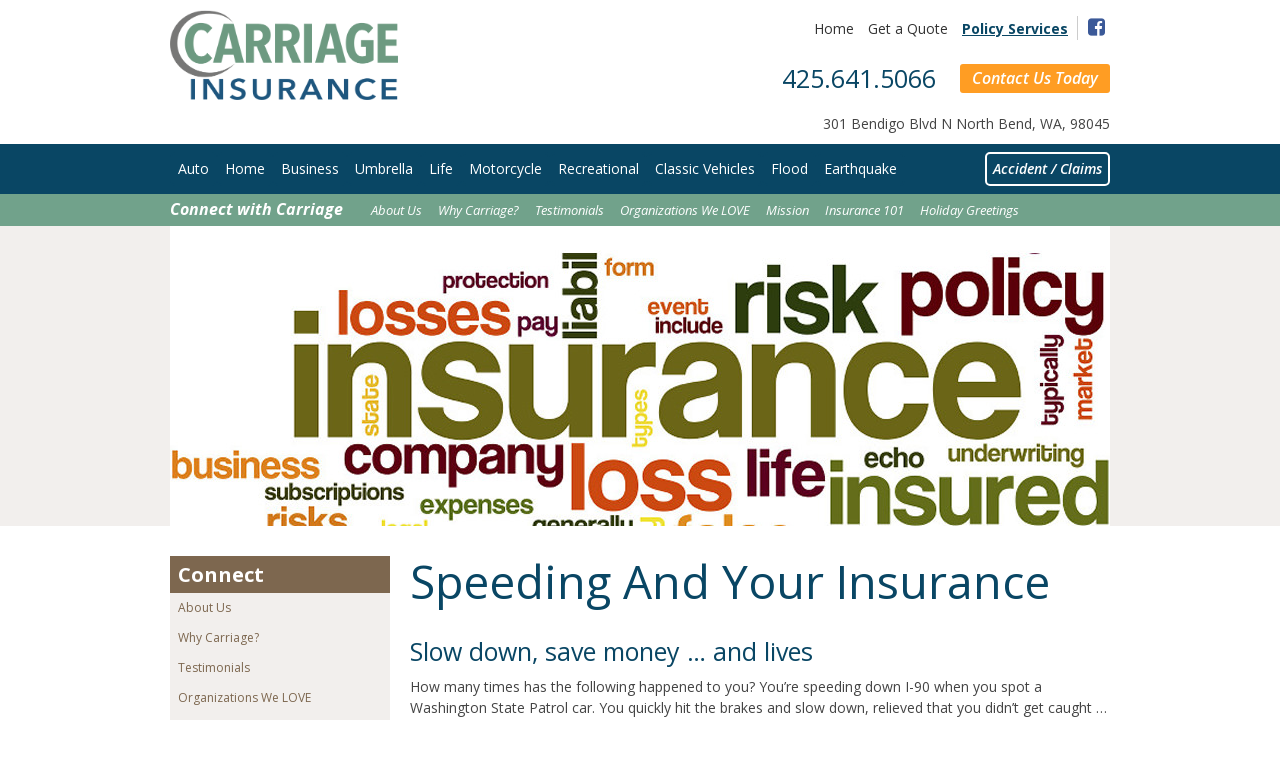

--- FILE ---
content_type: text/html; charset=utf-8
request_url: https://www.carriageinsuranceagency.com/speeding-and-your-insurance.aspx
body_size: 19308
content:

<!doctype html>
<html lang='en'>
<head><meta charset="utf-8" /><title>
	Speeding And Your Insurance
</title><meta id="metaDescription" name="description" content="Speeding and Your Insurance. Instructions for the Agent. We encourage you to personalize and localize this content. Start by replacing the highlighted " /><meta name="author" content="Carriage Insurance" /><meta name="viewport" content="width=device-width, initial-scale=1" /><link rel="shortcut icon" href="/Userfiles/template/favicon.ico" /><link href="/Userfiles/template/apple-touch-icon-57x57.png" rel="apple-touch-icon" /><link href="/Userfiles/template/apple-touch-icon-76x76.png" rel="apple-touch-icon" sizes="76x76" /><link href="/Userfiles/template/apple-touch-icon-120x120.png" rel="apple-touch-icon" sizes="120x120" /><link href="/Userfiles/template/apple-touch-icon-152x152.png" rel="apple-touch-icon" sizes="152x152" /><link href="https://fonts.googleapis.com/css?family=Open+Sans:300italic,400italic,600italic,700italic,400,300,600,700" rel="stylesheet" type="text/css" /><link href="//maxcdn.bootstrapcdn.com/font-awesome/4.3.0/css/font-awesome.min.css" rel="stylesheet" /><link rel="stylesheet" href="/asp/styles-Pages_6CDE2E0A22573DF2AB1894461E409D2A.css" />


<!-- VSM SCRIPTS -->
<link rel="stylesheet" href="/SpecialFunctions/ServerIncludes/mediabox/mediabox.css" /><link rel="stylesheet" href="/SpecialFunctions/ServerIncludes/dropzone/dropzone.css" /><link rel="stylesheet" href="/SpecialFunctions/ServerIncludes/flatpickr/flatpickr.min.css" />

<script src="https://cdnjs.cloudflare.com/ajax/libs/mootools/1.6.0/mootools-core.min.js" integrity="sha512-P6QjhxYLbTLOHQpilU3lsmhwLfgVh/zN5rVzcGbmiTWhMcpkHVk8eqWk2vqvM0Z6OhJfrdbYoTzJtGQYUj8ibw==" crossorigin="anonymous" referrerpolicy="no-referrer"></script>

<script src="https://cdnjs.cloudflare.com/ajax/libs/mootools-more/1.6.0/mootools-more-compressed.js" integrity="sha512-xDACzosTkFM11Pf5U3wGG6d/UxSuFAaTjPCR0Da1KekRKUvQ6QlS9RYbFLhdN9rQGjyAugcGmU1cNjFAt5oDbA==" crossorigin="anonymous" referrerpolicy="no-referrer"></script>

<script defer src="/SpecialFunctions/Forms/form-validation.js"></script>

<script src='/SpecialFunctions/ServerIncludes/mediabox/mediabox.js'></script>
<script src='/SpecialFunctions/ServerIncludes/dropzone/dropzone.js'></script>
<script src='/SpecialFunctions/ServerIncludes/flatpickr/flatpickr.min.js'></script>
<script>Dropzone.autoDiscover = false;</script>
<!-- VSM SCRIPTS -->

<script src="/asp/jquery.min.js"></script>
<script type="text/javascript" src="/asp/js-Pages_190108E72517E30B6BC945960161E387.js"></script>


<script src="/asp/jquery.bxslider.min.js"></script>
<script src="/asp/site.js"></script>

<link rel="canonical" href="https://www.carriageinsuranceagency.com/speeding-and-your-insurance.aspx" />


<style>
.specDivVSM {display: none;}
</style></head>
<body class="pages">
<form method="post" action="./speeding-and-your-insurance.aspx" id="form1">
<div class="aspNetHidden">
<input type="hidden" name="__VIEWSTATE" id="__VIEWSTATE" value="/wEPDwUKLTU1ODkyNTY2OWRkKeivNg6YPfe5SiEjH8wesbhQ8OESZRy18KPgDgbr50o=" />
</div>

<div class="aspNetHidden">

	<input type="hidden" name="__VIEWSTATEGENERATOR" id="__VIEWSTATEGENERATOR" value="D13046D0" />
	<input type="hidden" name="__EVENTVALIDATION" id="__EVENTVALIDATION" value="/wEdAAO74yQwrysUXU+TGPO8XAzuqHlEiSeG40mk6uq4mU3Ovwc0552rd0r70g8baFJkKT0DWXAwog8gsGpM1IaaiZWVNlEHCBkko6lQXOsemWZopA==" />
</div>
<input type="hidden" name="hdnBSid" id="hdnBSid" value="419" />
<input type='hidden' class='42003' id='divNavPath' value='42003' />
<input type="hidden" name="hdnUserIsLoggedIn" id="hdnUserIsLoggedIn" value="False" />

<div id="mobile-menu">
    <div class="inner"></div>
</div>
<i id="menu-button" class="fa fa-bars fa-2x"></i>
<!-- end mobile menu -->

<div id="site-wrapper">

<!-- HEADER -->
<section class="header-wrap">
	<div class="container">

		<header class="sixteen cols clearfix">
        
        	<div class="header-left six cols alpha">
            
                <div class="logo">
                    <a aria-label="Link to homepage" href="/"><img alt="logo" src="/Userfiles/template/logo.png" class="scale-with-grid"/></a>
                </div>
                <!-- End Logo -->
                
            </div>
            <!-- end header left -->
			
            <div class="header-right ten cols omega">
            
                <div id="top-nav" class="clearfix">
                    <ul>
<li><a href="https://www.carriageinsuranceagency.com/">Home</a></li>
<li><a href="https://www.carriageinsuranceagency.com/free-insurance-quotes.aspx">Get a Quote</a></li>
<li><a href="https://www.carriageinsuranceagency.com/policy-services.aspx" id="policy-services">Policy Services</a></li>
<li>
<ul class="social">
<li><a href="https://www.facebook.com/CarriageAgency" style="font-size: 1.25rem;" target="_blank" rel="noopener" rel="noopener" rel="noopener" rel="noopener"><i class="fa fa-facebook-square">&nbsp;</i></a></li>
</ul>
</li>
</ul>
                </div>
                <!-- End Top Navigation -->
                
                <div class="contact-info">
					<div class="inner">
                    	<h3>425.641.5066</h3> <a href="contact-us.aspx" class="button">Contact Us Today</a>
                    </div> 
                </div>
            	<!-- end contact info -->
                <div class="address">
                    301 Bendigo Blvd N North Bend, WA, 98045
                </div>
            </div>
            <!-- end header right -->
            
		</header>
		<!-- end header -->
        
	</div>
	<!-- end header container -->
</section>
<!-- end header wrap -->


<!-- MAIN NAVIGATION -->
<section class="nav-wrap">
	<div class="container">

		<nav id="nav" class="sixteen cols clearfix">
			
<ul id='navmenu' class='ul1'><li class='auto li42109'><span class='l1 cp42109-1' ><a href='/auto-insurance.aspx'>
Auto</a><span class='aw'></span>
<span class='lc'></span>
<span class='rc'></span>
</span>
<ul class='auto ul2'>	<li class='auto-insurance li42047'><span class='l2 cp42047-1' ><a href='/auto-insurance.aspx'>
	Auto Insurance</a><span class='aw'></span>
	<span class='lc'></span>
	<span class='rc'></span>
	</span>	
<ul class='auto-insurance ul3'>		<li class='get-an-auto-quote li44823'><span class='l3 cp44823-1' ><a href='/free-insurance-quotes.aspx'>
		Get an Auto Quote</a>
		<span class='lc'></span>
		<span class='rc'></span>
		</span>		

		</li>
		<li class='file-an-auto-claim li44821'><span class='l3 cp44821-1' ><a href='/accidents-claims.aspx'>
		File An Auto Claim</a>
		<span class='lc'></span>
		<span class='rc'></span>
		</span>		

		</li>
		<li class='state-law li42002'><span class='l3 cp42002-1' ><a href='/state-law.aspx'>
		WA State Law</a>
		<span class='lc'></span>
		<span class='rc'></span>
		</span>		

		</li>
		<li class='or-state-law li42556'><span class='l3 cp42556-1' ><a href='/or-state-law.aspx'>
		OR State Law</a>
		<span class='lc'></span>
		<span class='rc'></span>
		</span>		

		</li>
		<li class='ca-state-law li42557'><span class='l3 cp42557-1' ><a href='/ca-state-law.aspx'>
		CA State Law</a>
		<span class='lc'></span>
		<span class='rc'></span>
		</span>		

		</li>
		<li class='driving-habits-how-much-insurance-to-buy li44833'><span class='l3 cp44833-1' ><a href='/auto-insurance.aspx#How'>
		Driving Habits & How Much Insurance to Buy</a>
		<span class='lc'></span>
		<span class='rc'></span>
		</span>		

		</li>
		<li class='auto-discounts-available li44834'><span class='l3 cp44834-1' ><a href='/auto-discounts-available.aspx'>
		Auto Discounts Available</a>
		<span class='lc'></span>
		<span class='rc'></span>
		</span>		

		</li>
		<li class='what-you-need-for-an-auto-quote li44835'><span class='l3 cp44835-1' ><a href='/what-you-need-for-an-auto-quote.aspx'>
		What You Need for an Auto Quote</a>
		<span class='lc'></span>
		<span class='rc'></span>
		</span>		

		</li>
		<li class='ways-to-get-better-auto-insurance li44836'><span class='l3 cp44836-1' ><a href='/ways-to-get-better-auto-insurance.aspx'>
		Ways to Get Better Auto Insurance</a>
		<span class='lc'></span>
		<span class='rc'></span>
		</span>		

		</li>
		<li class='teenage-drivers li44824'><span class='l3 cp44824-1' ><a href='http://www.iihs.org/iihs/topics/t/teenagers/topicoverview' target='_blank' rel='noopener'>
		Teenage Drivers</a>
		<span class='lc'></span>
		<span class='rc'></span>
		</span>		

		</li>
		<li class='about-airbags li44825'><span class='l3 cp44825-1' ><a href='http://www.iihs.org/iihs/topics/t/airbags/topicoverview' target='_blank' rel='noopener'>
		About Airbags</a>
		<span class='lc'></span>
		<span class='rc'></span>
		</span>		

		</li>
		<li class='kids-airbags li44826'><span class='l3 cp44826-1' ><a href='http://www.iihs.org/iihs/topics/t/child-safety/topicoverview' target='_blank' rel='noopener'>
		Kids & Airbags</a>
		<span class='lc'></span>
		<span class='rc'></span>
		</span>		

		</li>
		<li class='insurance-institute-for-highway-safety li44827'><span class='l3 cp44827-1' ><a href='http://www.iihs.org/' target='_blank' rel='noopener'>
		Insurance Institute for Highway Safety</a>
		<span class='lc'></span>
		<span class='rc'></span>
		</span>		

		</li>
		<li class='vehicle-research-center li44828'><span class='l3 cp44828-1' ><a href='http://www.iihs.org/iihs/ratings' target='_blank' rel='noopener'>
		Vehicle Research Center</a>
		<span class='lc'></span>
		<span class='rc'></span>
		</span>		

		</li>
		<li class='shopping-for-a-safer-car li44829'><span class='l3 cp44829-1' ><a href='http://www.iihs.org/iihs/brochures/shopping-for-a-safer-car' target='_blank' rel='noopener'>
		Shopping for a Safer Car</a>
		<span class='lc'></span>
		<span class='rc'></span>
		</span>		

		</li>
		<li class='highway-loss-data li44830'><span class='l3 cp44830-1' ><a href='http://www.carsafety.org' target='_blank' rel='noopener'>
		Highway Loss Data</a>
		<span class='lc'></span>
		<span class='rc'></span>
		</span>		

		</li>
		<li class='kelley-blue-book li44831'><span class='l3 cp44831-1' ><a href='http://www.kbb.com' target='_blank' rel='noopener'>
		Kelley Blue Book</a>
		<span class='lc'></span>
		<span class='rc'></span>
		</span>		

		</li>
</ul></li>	<li class='vehicle-insurance li41998'><span class='l2 cp41998-1' ><a href='/vehicle-insurance.aspx'>
	Vehicle Insurance</a><span class='aw'></span>
	<span class='lc'></span>
	<span class='rc'></span>
	</span>	
<ul class='vehicle-insurance ul3'>		<li class='motorcycle-insurance-2 li92030'><span class='l3 cp92030-1' ><a href='/motorcycle-insurance.aspx?nv=92030'>
		Motorcycle Insurance</a>
		<span class='lc'></span>
		<span class='rc'></span>
		</span>		

		</li>
		<li class='motorsport-insurance li42018'><span class='l3 cp42018-1' ><a href='/motorsport-insurance.aspx'>
		ATV & Motorsport Insurance</a>
		<span class='lc'></span>
		<span class='rc'></span>
		</span>		

		</li>
		<li class='rv-insurance li42006'><span class='l3 cp42006-1' ><a href='/rv-insurance.aspx'>
		RV & Motorhome Insurance</a>
		<span class='lc'></span>
		<span class='rc'></span>
		</span>		

		</li>
		<li class='boat-watercraft-insurance li42046'><span class='l3 cp42046-1' ><a href='/boat-watercraft-insurance.aspx'>
		Boat & Watercraft Insurance</a>
		<span class='lc'></span>
		<span class='rc'></span>
		</span>		

		</li>
		<li class='modern-insurance-for-your-classic-car li42048'><span class='l3 cp42048-1' ><a href='/modern-insurance-for-your-classic-car.aspx'>
		Classic Car Insurance</a>
		<span class='lc'></span>
		<span class='rc'></span>
		</span>		

		</li>
</ul></li></ul></li><li class='home-insurance-1 li42108'><span class='l1 cp42108-1' ><a href='/home-insurance.aspx'>
Home</a><span class='aw'></span>
<span class='lc'></span>
<span class='rc'></span>
</span>
<ul class='home-insurance-1 ul2'>	<li class='home-insurance li41999'><span class='l2 cp41999-1' ><a href='/home-insurance.aspx'>
	Home Insurance</a>
	<span class='lc'></span>
	<span class='rc'></span>
	</span>	

	</li>
	<li class='property-insurance li42011'><span class='l2 cp42011-1' ><a href='/property-insurance.aspx'>
	Property Insurance</a>
	<span class='lc'></span>
	<span class='rc'></span>
	</span>	

	</li>
	<li class='condo-insurance li42037'><span class='l2 cp42037-1' ><a href='/condo-insurance.aspx'>
	Condo Insurance</a>
	<span class='lc'></span>
	<span class='rc'></span>
	</span>	

	</li>
	<li class='renters-insurance li42008'><span class='l2 cp42008-1' ><a href='/renters-insurance.aspx'>
	Renters Insurance</a>
	<span class='lc'></span>
	<span class='rc'></span>
	</span>	

	</li>
	<li class='landlord-protection-insurance li42051'><span class='l2 cp42051-1' ><a href='/landlord-protection-insurance.aspx'>
	Landlord Protection Insurance</a>
	<span class='lc'></span>
	<span class='rc'></span>
	</span>	

	</li>
	<li class='high-value-homes-insurance li42644'><span class='l2 cp42644-1' ><a href='/high-value-homes-insurance.aspx'>
	High Value Homes Insurance</a><span class='aw'></span>
	<span class='lc'></span>
	<span class='rc'></span>
	</span>	
<ul class='high-value-homes-insurance ul3'>		<li class='chubb-masterpiece®-homeowners-insurance li44813'><span class='l3 cp44813-1' ><a href='/Userfiles/PDFs/Chubb home_brochure.pdf'>
		Chubb Masterpiece® Homeowners Insurance</a>
		<span class='lc'></span>
		<span class='rc'></span>
		</span>		

		</li>
		<li class='chubb-masterpiece®-vs-standard-insurance li44814'><span class='l3 cp44814-1' ><a href='/Userfiles/PDFs/Chubb Masterpiece vs Standard Insurance.pdf'>
		Chubb Masterpiece® vs Standard Insurance</a>
		<span class='lc'></span>
		<span class='rc'></span>
		</span>		

		</li>
		<li class='chubb-appraisals li44815'><span class='l3 cp44815-1' ><a href='/Userfiles/PDFs/Chubb Appraisals.pdf'>
		Chubb Appraisals</a>
		<span class='lc'></span>
		<span class='rc'></span>
		</span>		

		</li>
		<li class='chubb-masterpiece®-excess-liability li44816'><span class='l3 cp44816-1' ><a href='/Userfiles/PDFs/Chubb Excess Liability.pdf'>
		Chubb Masterpiece® Excess Liability</a>
		<span class='lc'></span>
		<span class='rc'></span>
		</span>		

		</li>
		<li class='chubb-masterpiece®-family-protection li44819'><span class='l3 cp44819-1' ><a href='/Userfiles/PDFs/Chubb Family Protection.pdf'>
		Chubb Masterpiece® Family Protection</a>
		<span class='lc'></span>
		<span class='rc'></span>
		</span>		

		</li>
		<li class='chubb-valuable-articles-coverage li44817'><span class='l3 cp44817-1' ><a href='/Userfiles/PDFs/Chubb Valuable Possessions brochure.pdf'>
		Chubb Valuable Articles Coverage</a>
		<span class='lc'></span>
		<span class='rc'></span>
		</span>		

		</li>
		<li class='cubb-jewelry-insurance li44820'><span class='l3 cp44820-1' ><a href='/Userfiles/PDFs/Chubb Jewelry brochure.pdf'>
		Chubb Jewelry Insurance</a>
		<span class='lc'></span>
		<span class='rc'></span>
		</span>		

		</li>
		<li class='chubb-wine-insurance li44818'><span class='l3 cp44818-1' ><a href='/Userfiles/PDFs/Chubb wine_brochure.pdf'>
		Chubb Wine Insurance</a>
		<span class='lc'></span>
		<span class='rc'></span>
		</span>		

		</li>
</ul></li>	<li class='catastrophe-insurance-1 li92466'><span class='l2 cp92466-1' ><a href='/catastrophe-insurance.aspx?nv=92466'>
	Catastrophe Insurance</a><span class='aw'></span>
	<span class='lc'></span>
	<span class='rc'></span>
	</span>	
<ul class='catastrophe-insurance-1 ul3'>		<li class='wildfires-your-insurance-1 li92470'><span class='l3 cp92470-1' ><a href='/wildfires-your-insurance.aspx?nv=92470'>
		Wildfires & Your Insurance</a>
		<span class='lc'></span>
		<span class='rc'></span>
		</span>		

		</li>
		<li class='wildfire-prevention-safety-1 li92469'><span class='l3 cp92469-1' ><a href='/wildfire-prevention-safety.aspx?nv=92469'>
		Wildfire Prevention & Safety</a>
		<span class='lc'></span>
		<span class='rc'></span>
		</span>		

		</li>
		<li class='chubb-wildfire-defense-1 li92468'><span class='l3 cp92468-1' ><a href='/chubb-wildfire-defense.aspx?nv=92468'>
		Chubb Wildfire Defense</a>
		<span class='lc'></span>
		<span class='rc'></span>
		</span>		

		</li>
		<li class='chubb-wildfire-testimonial li92467'><span class='l3 cp92467-1' ><a href='/Userfiles/PDFs/Wildfire-Defense-Testimonial-Chubb.pdf?nv=92467'>
		Chubb Wildfire Testimonial</a>
		<span class='lc'></span>
		<span class='rc'></span>
		</span>		

		</li>
</ul></li>	<li class='flood-insurance-2 li92378'><span class='l2 cp92378-1' ><a href='/flood-protection.aspx?nv=92378'>
	Flood Insurance</a>
	<span class='lc'></span>
	<span class='rc'></span>
	</span>	

	</li>
	<li class='earthquake-insurance-3 li92379'><span class='l2 cp92379-1' ><a href='/earthquake-insurance.aspx?nv=92379'>
	Earthquake Insurance</a>
	<span class='lc'></span>
	<span class='rc'></span>
	</span>	

</ul></li><li class='business li42107'><span class='l1 cp42107-1' ><a href='/commercial-business-insurance.aspx'>
Business</a><span class='aw'></span>
<span class='lc'></span>
<span class='rc'></span>
</span>
<ul class='business ul2'>	<li class='commercial-business-insurance li42041'><span class='l2 cp42041-1' ><a href='/commercial-business-insurance.aspx'>
	Commercial & Business Insurance</a>
	<span class='lc'></span>
	<span class='rc'></span>
	</span>	

	</li>
	<li class='business-owners-policy li42045'><span class='l2 cp42045-1' ><a href='/business-owners-policy.aspx'>
	Business Owners Policies</a>
	<span class='lc'></span>
	<span class='rc'></span>
	</span>	

	</li>
	<li class='general-liability-insurance li42030'><span class='l2 cp42030-1' ><a href='/general-liability-insurance.aspx'>
	General Liability Insurance</a>
	<span class='lc'></span>
	<span class='rc'></span>
	</span>	

	</li>
	<li class='commercial-property-insurance li42039'><span class='l2 cp42039-1' ><a href='/commercial-property-insurance.aspx'>
	Commercial Property Insurance</a>
	<span class='lc'></span>
	<span class='rc'></span>
	</span>	

	</li>
	<li class='commercial-auto-insurance-for-washington li42040'><span class='l2 cp42040-1' ><a href='/commercial-auto-insurance-for-washington.aspx'>
	Commercial Auto Insurance</a>
	<span class='lc'></span>
	<span class='rc'></span>
	</span>	

	</li>
	<li class='surety-bonds li42001'><span class='l2 cp42001-1' ><a href='/surety-bonds.aspx'>
	Surety & Fidelity Bonds</a>
	<span class='lc'></span>
	<span class='rc'></span>
	</span>	

	</li>
</ul></li><li class='umbrella li42105'><span class='l1 cp42105-1' ><a href='/personal-umbrella-insurance.aspx'>
Umbrella</a><span class='aw'></span>
<span class='lc'></span>
<span class='rc'></span>
</span>
<ul class='umbrella ul2'>	<li class='personal-umbrella-insurance-2 li93345'><span class='l2 cp93345-1' ><a href='/personal-umbrella-insurance.aspx?nv=93345'>
	Personal Umbrella Insurance</a>
	<span class='lc'></span>
	<span class='rc'></span>
	</span>	

	</li>
	<li class='commercial-umbrella-insurance li42038'><span class='l2 cp42038-1' ><a href='/commercial-umbrella-insurance.aspx'>
	Commercial Umbrella Insurance</a>
	<span class='lc'></span>
	<span class='rc'></span>
	</span>	

	</li>
	<li class='dogs-and-umbrella-insurance li42035'><span class='l2 cp42035-1' ><a href='/dogs-and-umbrella-insurance.aspx'>
	Dogs And Umbrella Insurance</a>
	<span class='lc'></span>
	<span class='rc'></span>
	</span>	

	</li>
</ul></li><li class='life li42104'><span class='l1 cp42104-1' ><a href='/life-insurance.aspx'>
Life</a><span class='aw'></span>
<span class='lc'></span>
<span class='rc'></span>
</span>
<ul class='life ul2'>	<li class='life-insurance li42022'><span class='l2 cp42022-1' ><a href='/life-insurance.aspx'>
	Life Insurance</a>
	<span class='lc'></span>
	<span class='rc'></span>
	</span>	

	</li>
	<li class='personal-insurance li42015'><span class='l2 cp42015-1' ><a href='/personal-insurance.aspx'>
	Personal Insurance</a>
	<span class='lc'></span>
	<span class='rc'></span>
	</span>	

	</li>
	<li class='personal-umbrella-insurance li42014'><span class='l2 cp42014-1' ><a href='/personal-umbrella-insurance.aspx'>
	Personal Umbrella Insurance</a>
	<span class='lc'></span>
	<span class='rc'></span>
	</span>	

	</li>
	<li class='identity-protection li42025'><span class='l2 cp42025-1' ><a href='/identity-protection.aspx'>
	Identity Protection</a>
	<span class='lc'></span>
	<span class='rc'></span>
	</span>	

	</li>
	<li class='valuable-articles-coverage li42621'><span class='l2 cp42621-1' ><a href='/valuable-articles-coverage.aspx'>
	Valuable Articles Coverage</a>
	<span class='lc'></span>
	<span class='rc'></span>
	</span>	

	</li>
</ul></li><li class='motorcycle-insurance-3 li92111'><span class='l1 cp92111-1' ><a href='/motorcycle-insurance.aspx?nv=92111'>
Motorcycle</a><span class='aw'></span>
<span class='lc'></span>
<span class='rc'></span>
</span>
<ul class='motorcycle-insurance-3 ul2'>	<li class='wa-state-motorcycle-laws li92112'><span class='l2 cp92112-1' ><a href='/wa-state-motorcycle-laws.aspx'>
	WA State Motorcycle Insurance Laws</a>
	<span class='lc'></span>
	<span class='rc'></span>
	</span>	

	</li>
	<li class='or-state-motorcycle-insurance-laws li92114'><span class='l2 cp92114-1' ><a href='/or-state-motorcycle-insurance-laws.aspx'>
	OR State Motorcycle Insurance Laws</a>
	<span class='lc'></span>
	<span class='rc'></span>
	</span>	

	</li>
	<li class='ca-state-motorcycle-insurance-laws li92117'><span class='l2 cp92117-1' ><a href='/ca-state-motorcycle-insurance-laws.aspx'>
	CA State Motorcycle Insurance Laws</a>
	<span class='lc'></span>
	<span class='rc'></span>
	</span>	

	</li>
</ul></li><li class='props-wheels-1 li42102'><span class='l1 cp42102-1' ><a href='/props-wheels.aspx'>
Recreational</a><span class='aw'></span>
<span class='lc'></span>
<span class='rc'></span>
</span>
<ul class='props-wheels-1 ul2'>	<li class='props-wheels li42010'><span class='l2 cp42010-1' ><a href='/props-wheels.aspx'>
	Recreational</a>
	<span class='lc'></span>
	<span class='rc'></span>
	</span>	

	</li>
	<li class='motorcycle-insurance li42019'><span class='l2 cp42019-1' ><a href='/motorcycle-insurance.aspx'>
	Motorcycle Insurance</a>
	<span class='lc'></span>
	<span class='rc'></span>
	</span>	

	</li>
	<li class='atv-motorsport-insurance-1 li92033'><span class='l2 cp92033-1' ><a href='/motorsport-insurance.aspx?nv=92033'>
	ATV & Motorsport Insurance</a>
	<span class='lc'></span>
	<span class='rc'></span>
	</span>	

	</li>
	<li class='classic-car-insurance li92034'><span class='l2 cp92034-1' ><a href='/modern-insurance-for-your-classic-car.aspx?nv=92034'>
	Classic Car Insurance</a>
	<span class='lc'></span>
	<span class='rc'></span>
	</span>	

	</li>
	<li class='rv-motorhome-insurance-1 li92035'><span class='l2 cp92035-1' ><a href='/rv-insurance.aspx?nv=92035'>
	RV & Motorhome Insurance</a>
	<span class='lc'></span>
	<span class='rc'></span>
	</span>	

	</li>
	<li class='boat-watercraft-insurance-2 li92036'><span class='l2 cp92036-1' ><a href='/boat-watercraft-insurance.aspx?nv=92036'>
	Boat & Watercraft Insurance</a>
	<span class='lc'></span>
	<span class='rc'></span>
	</span>	

	</li>
	<li class='safeco-motorcycle-insurance li42612'><span class='l2 cp42612-1' ><a href='https://www.carriageinsuranceagency.com/Userfiles/PDFs/Motor%20Cycle%20Flyer%20Safeco.pdf'>
	Safeco Motorcycle Insurance</a>
	<span class='lc'></span>
	<span class='rc'></span>
	</span>	

	</li>
	<li class='progressive-motorcycle-insurance li42613'><span class='l2 cp42613-1' ><a href='/Userfiles/PDFs/Progressive%20motorcycle%20flyer.pdf'>
	Progressive Motorcycle Insurance</a>
	<span class='lc'></span>
	<span class='rc'></span>
	</span>	

	</li>
	<li class='motorcycle-gear li42021'><span class='l2 cp42021-1' ><a href='/motorcycle-gear.aspx'>
	Motorcycle Gear</a>
	<span class='lc'></span>
	<span class='rc'></span>
	</span>	

	</li>
	<li class='motorcycle-safety li42020'><span class='l2 cp42020-1' ><a href='/motorcycle-safety.aspx'>
	Motorcycle Safety</a>
	<span class='lc'></span>
	<span class='rc'></span>
	</span>	

	</li>
</ul></li><li class='classic-vehicles li96559'><span class='l1 cp96559-1' ><a href='/classic-vehicles.aspx'>
Classic Vehicles</a>
<span class='lc'></span>
<span class='rc'></span>
</span>

</li>
<li class='flood-insurance-3 li92461'><span class='l1 cp92461-1' ><a href='/flood-protection.aspx?nv=92461'>
Flood</a><span class='aw'></span>
<span class='lc'></span>
<span class='rc'></span>
</span>
<ul class='flood-insurance-3 ul2'>	<li class='flood-faqs-1 li92463'><span class='l2 cp92463-1' ><a href='/flood-faqs.aspx?nv=92463'>
	Flood Faqs</a>
	<span class='lc'></span>
	<span class='rc'></span>
	</span>	

	</li>
	<li class='flood-prevention-1 li92462'><span class='l2 cp92462-1' ><a href='/flood-prevention.aspx?nv=92462'>
	Flood Prevention</a>
	<span class='lc'></span>
	<span class='rc'></span>
	</span>	

	</li>
	<li class='flood-tips-and-tools li42580'><span class='l2 cp42580-1' ><a href='/flood-tips-and-tools.aspx'>
	Flood Tips and Tools</a>
	<span class='lc'></span>
	<span class='rc'></span>
	</span>	

	</li>
	<li class='the-hartford-flood li92465'><span class='l2 cp92465-1' ><a href='/Userfiles/PDFs/The-Hartford-Flood-Insurance.pdf?nv=92465'>
	The Hartford Flood</a>
	<span class='lc'></span>
	<span class='rc'></span>
	</span>	

	</li>
</ul></li><li class='earthquake-insurance-4 li92458'><span class='l1 cp92458-1' ><a href='/earthquake-insurance.aspx?nv=92458'>
Earthquake</a><span class='aw'></span>
<span class='lc'></span>
<span class='rc'></span>
</span>
<ul class='earthquake-insurance-4 ul2'>	<li class='arrowhead-earthquake-insurance li92737'><span class='l2 cp92737-1' ><a href='/Userfiles/PDFs/Arrowhead-Earthquake-Brochure-WA.pdf'>
	Arrowhead Earthquake Insurance</a>
	<span class='lc'></span>
	<span class='rc'></span>
	</span>	

	</li>
	<li class='geovera-earthquake-insurance li92738'><span class='l2 cp92738-1' ><a href='/Userfiles/PDFs/GeoVera-Earthquake-Brochure.pdf'>
	GeoVera Earthquake Insurance</a>
	<span class='lc'></span>
	<span class='rc'></span>
	</span>	

	</li>
	<li class='earthquake-preparedness li92739'><span class='l2 cp92739-1' ><a href='/earthquake-preparedness.aspx'>
	Earthquake Preparedness</a>
	<span class='lc'></span>
	<span class='rc'></span>
	</span>	

	</li>
	<li class='earthquake-prevention-safety-1 li92459'><span class='l2 cp92459-1' ><a href='/earthquake-prevention-safety.aspx?nv=92459'>
	Earthquake Prevention & Safety</a>
	<span class='lc'></span>
	<span class='rc'></span>
	</span>	

	</li>
	<li class='emergency-supply-list li92741'><span class='l2 cp92741-1' ><a href='/Userfiles/PDFs/ready-checklist.pdf'>
	Emergency Supply List</a>
	<span class='lc'></span>
	<span class='rc'></span>
	</span>	

	</li>
	<li class='emergency-plan-for-families li92742'><span class='l2 cp92742-1' ><a href='/Userfiles/PDFs/ready-family-communications-plan-parents.pdf'>
	Emergency Plan for Families</a>
	<span class='lc'></span>
	<span class='rc'></span>
	</span>	

	</li>
	<li class='prepare-your-pets-for-disaster li92743'><span class='l2 cp92743-1' ><a href='/Userfiles/PDFs/ready-pet-preparedness-flyer.pdf'>
	Prepare Your Pets for Disaster</a>
	<span class='lc'></span>
	<span class='rc'></span>
	</span>	

	</li>
	<li class='protect-critical-documents-valuables li92744'><span class='l2 cp92744-1' ><a href='/Userfiles/PDFs/fema-safeguard-critical-documents-and-valuables.pdf'>
	Protect Critical Documents & Valuables</a>
	<span class='lc'></span>
	<span class='rc'></span>
	</span>	

	</li>
	<li class='emergency-financial-first-aid-kit li92745'><span class='l2 cp92745-1' ><a href='/Userfiles/PDFs/ready-emergency-financial-first-aid-toolkit.pdf'>
	Emergency Financial First Aid Kit</a>
	<span class='lc'></span>
	<span class='rc'></span>
	</span>	

	</li>
</ul></li><li class='policy-services li42013'><span class='l1 cp42013-1' ><a href='/policy-services.aspx'>
Policy Services</a><span class='aw'></span>
<span class='lc'></span>
<span class='rc'></span>
</span>
<ul class='policy-services ul2'>	<li class='insurance-check-up li42136'><span class='l2 cp42136-1' ><a href='/insurance-check-up.aspx'>
	Insurance Check Up</a>
	<span class='lc'></span>
	<span class='rc'></span>
	</span>	

	</li>
	<li class='policy-reviews li42279'><span class='l2 cp42279-1' ><a href='/policy-reviews.aspx'>
	Policy Reviews</a>
	<span class='lc'></span>
	<span class='rc'></span>
	</span>	

	</li>
	<li class='online-billing-payment-options li42017'><span class='l2 cp42017-1' ><a href='/online-billing-payment-options.aspx'>
	Online Billing & Payment Options</a>
	<span class='lc'></span>
	<span class='rc'></span>
	</span>	

	</li>
	<li class='online-claims-filing li42016'><span class='l2 cp42016-1' ><a href='/online-claims-filing.aspx'>
	Online Claims Filing</a>
	<span class='lc'></span>
	<span class='rc'></span>
	</span>	

	</li>
	<li class='policy-change-request li42290'><span class='l2 cp42290-1' ><a href='/policy-change-request.aspx'>
	Auto Policy Change Request</a>
	<span class='lc'></span>
	<span class='rc'></span>
	</span>	

	</li>
	<li class='manage-home-policy li92472'><span class='l2 cp92472-1' ><a href='/manage-home-policy.aspx'>
	Manage Home Policy</a>
	<span class='lc'></span>
	<span class='rc'></span>
	</span>	

	</li>
	<li class='privacy-policy li42012'><span class='l2 cp42012-1' ><a href='/privacy-policy.aspx'>
	Privacy Policy</a>
	<span class='lc'></span>
	<span class='rc'></span>
	</span>	

	</li>
</ul></li><li class='accident-claims li42110'><span class='l1 cp42110-1' ><a href='/accidents-claims.aspx'>
Accident / Claims</a><span class='aw'></span>
<span class='lc'></span>
<span class='rc'></span>
</span>
<ul class='accident-claims ul2'>	<li class='accidents-claims li44800'><span class='l2 cp44800-1' ><a href='/accidents-claims.aspx'>
	Accidents - Claims</a>
	<span class='lc'></span>
	<span class='rc'></span>
	</span>	

	</li>
	<li class='safeco-auto-accident-guide li44804'><span class='l2 cp44804-1' ><a href='/Userfiles/Docs/Auto-Accident-Guide-Safeco.pdf'>
	Safeco Auto Accident Guide</a>
	<span class='lc'></span>
	<span class='rc'></span>
	</span>	

	</li>
	<li class='chubb-accident-report-form li44805'><span class='l2 cp44805-1' ><a href='/Userfiles/Docs/Chubb-Accident-Report-Form.pdf'>
	Chubb Accident Report Form</a>
	<span class='lc'></span>
	<span class='rc'></span>
	</span>	

	</li>
	<li class='safeco-watercraft-accident-guide li44807'><span class='l2 cp44807-1' ><a href='/Userfiles/Docs/Water-Craft-Accident-guide.pdf'>
	Safeco Watercraft Accident Guide</a>
	<span class='lc'></span>
	<span class='rc'></span>
	</span>	

	</li>
</ul></li><li class='connect li42112'><span class='l1 cp42112-1' ><a href='#' class='selected'>
Connect</a><span class='aw'></span>
<span class='lc'></span>
<span class='rc'></span>
</span>
<ul class='connect ul2'>	<li class='about-us li42127'><span class='l2 cp42127-1' ><a href='/about-us.aspx'>
	About Us</a>
	<span class='lc'></span>
	<span class='rc'></span>
	</span>	

	</li>
	<li class='why-choose-carriage-insurance li42135'><span class='l2 cp42135-1' ><a href='/why-choose-carriage-insurance.aspx'>
	Why Carriage?</a>
	<span class='lc'></span>
	<span class='rc'></span>
	</span>	

	</li>
	<li class='testimonials li42126'><span class='l2 cp42126-1' ><a href='/testimonials.aspx'>
	Testimonials</a>
	<span class='lc'></span>
	<span class='rc'></span>
	</span>	

	</li>
	<li class='we-love li46339'><span class='l2 cp46339-1' ><a href='/we-love.aspx'>
	Organizations We LOVE</a><span class='aw'></span>
	<span class='lc'></span>
	<span class='rc'></span>
	</span>	
<ul class='we-love ul3'>		<li class='businesses-we-love li42129'><span class='l3 cp42129-1' ><a href='/businesses-we-love.aspx'>
		Businesses We Love</a>
		<span class='lc'></span>
		<span class='rc'></span>
		</span>		

		</li>
		<li class='businesses-our-dogs-love li46423'><span class='l3 cp46423-1' ><a href='/businesses-our-dogs-love.aspx'>
		Businesses Our Dogs Love</a>
		<span class='lc'></span>
		<span class='rc'></span>
		</span>		

		</li>
		<li class='charities-we-love li46424'><span class='l3 cp46424-1' ><a href='/charities-we-love.aspx'>
		Charities We Love</a>
		<span class='lc'></span>
		<span class='rc'></span>
		</span>		

		</li>
		<li class='animal-charities-we-love li46416'><span class='l3 cp46416-1' ><a href='/animal-charities-we-love.aspx'>
		Animal Charities We Love</a>
		<span class='lc'></span>
		<span class='rc'></span>
		</span>		

		</li>
		<li class='community-organizations-we-love li46425'><span class='l3 cp46425-1' ><a href='/community-organizations-we-love.aspx'>
		Community Organizations We Love</a>
		<span class='lc'></span>
		<span class='rc'></span>
		</span>		

		</li>
</ul></li>	<li class='mission-statement li42615'><span class='l2 cp42615-1' ><a href='/mission-statement.aspx'>
	Mission</a>
	<span class='lc'></span>
	<span class='rc'></span>
	</span>	

	</li>
	<li class='resources li42113'><span class='l2 cp42113-1' ><a href='/insurance-102.aspx' class='selected'>
	Insurance 101</a><span class='aw'></span>
	<span class='lc'></span>
	<span class='rc'></span>
	</span>	
<ul class='resources ul3'>		<li class='insurance-102 li42553'><span class='l3 cp42553-1' ><a href='/insurance-102.aspx'>
		Insurance 101</a>
		<span class='lc'></span>
		<span class='rc'></span>
		</span>		

		</li>
		<li class='insurance-faq li42050'><span class='l3 cp42050-1' ><a href='/insurance-faq.aspx'>
		Insurance FAQ</a>
		<span class='lc'></span>
		<span class='rc'></span>
		</span>		

		</li>
		<li class='discounts-on-insurance li42036'><span class='l3 cp42036-1' ><a href='/discounts-on-insurance.aspx'>
		Discounts On Insurance</a>
		<span class='lc'></span>
		<span class='rc'></span>
		</span>		

		</li>
		<li class='glossary li42029'><span class='l3 cp42029-1' ><a href='/glossary.aspx'>
		Glossary</a>
		<span class='lc'></span>
		<span class='rc'></span>
		</span>		

		</li>
		<li class='home-inventory li42028'><span class='l3 cp42028-1' ><a href='/home-inventory.aspx'>
		Home Inventory</a>
		<span class='lc'></span>
		<span class='rc'></span>
		</span>		

		</li>
		<li class='savings-choices li42005'><span class='l3 cp42005-1' ><a href='/savings-choices.aspx'>
		Savings Choices</a>
		<span class='lc'></span>
		<span class='rc'></span>
		</span>		

		</li>
		<li class='insurance-to-value li42023'><span class='l3 cp42023-1' ><a href='/insurance-to-value.aspx'>
		Insurance To Value</a>
		<span class='lc'></span>
		<span class='rc'></span>
		</span>		

		</li>
		<li class='how-much-home-insurance-is-enough li42027'><span class='l3 cp42027-1' ><a href='/how-much-home-insurance-is-enough.aspx'>
		How Much Home Insurance Is Enough?</a>
		<span class='lc'></span>
		<span class='rc'></span>
		</span>		

		</li>
		<li class='hired-non-owned-auto-liability li42024'><span class='l3 cp42024-1' ><a href='/hired-non-owned-auto-liability.aspx'>
		Hired Non-Owned Auto Liability</a>
		<span class='lc'></span>
		<span class='rc'></span>
		</span>		

		</li>
		<li class='buying-a-new-car li42044'><span class='l3 cp42044-1' ><a href='/buying-a-new-car.aspx'>
		Buying A New Car</a>
		<span class='lc'></span>
		<span class='rc'></span>
		</span>		

		</li>
		<li class='rental-car-insurance li42009'><span class='l3 cp42009-1' ><a href='/rental-car-insurance.aspx'>
		Rental Car Insurance</a>
		<span class='lc'></span>
		<span class='rc'></span>
		</span>		

		</li>
		<li class='speeding-and-your-insurance li42003'><span class='l3 cp42003-1' ><a href='/speeding-and-your-insurance.aspx' class='selected'>
		Speeding And Your Insurance</a>
		<span class='lc'></span>
		<span class='rc'></span>
		</span>		

		</li>
		<li class='uninsured-motorist li42000'><span class='l3 cp42000-1' ><a href='/uninsured-motorist.aspx'>
		Uninsured Motorist</a>
		<span class='lc'></span>
		<span class='rc'></span>
		</span>		

		</li>
</ul></li>	<li class='holiday-greetings li45059'><span class='l2 cp45059-1' ><a href='/holiday-greetings.aspx'>
	Holiday Greetings</a>
	<span class='lc'></span>
	<span class='rc'></span>
	</span>	

	</li>
</ul>

		</nav>
		<!-- End Navigation -->
        
	</div>
	<!-- end nav container -->
</section>
<!-- end nav wrap -->


<!-- SECOND NAVIGATION -->
<section class="nav2-wrap">
	<div class="container">

		<div id="nav2" class="sixteen cols">
			<span class="nav2-title"><strong>Connect with Carriage</strong></span>
            <span class="nav2-nav">
<ul id='navmenu' class='ul1'><li class='about-us li42127'><span class='l1 cp42127-2' ><a href='/about-us.aspx'>
About Us</a>
<span class='lc'></span>
<span class='rc'></span>
</span>

</li>
<li class='why-choose-carriage-insurance li42135'><span class='l1 cp42135-2' ><a href='/why-choose-carriage-insurance.aspx'>
Why Carriage?</a>
<span class='lc'></span>
<span class='rc'></span>
</span>

</li>
<li class='testimonials li42126'><span class='l1 cp42126-2' ><a href='/testimonials.aspx'>
Testimonials</a>
<span class='lc'></span>
<span class='rc'></span>
</span>

</li>
<li class='we-love li46339'><span class='l1 cp46339-2' ><a href='/we-love.aspx'>
Organizations We LOVE</a><span class='aw'></span>
<span class='lc'></span>
<span class='rc'></span>
</span>
<ul class='we-love ul2'>	<li class='businesses-we-love li42129'><span class='l2 cp42129-2' ><a href='/businesses-we-love.aspx'>
	Businesses We Love</a>
	<span class='lc'></span>
	<span class='rc'></span>
	</span>	

	</li>
	<li class='businesses-our-dogs-love li46423'><span class='l2 cp46423-2' ><a href='/businesses-our-dogs-love.aspx'>
	Businesses Our Dogs Love</a>
	<span class='lc'></span>
	<span class='rc'></span>
	</span>	

	</li>
	<li class='charities-we-love li46424'><span class='l2 cp46424-2' ><a href='/charities-we-love.aspx'>
	Charities We Love</a>
	<span class='lc'></span>
	<span class='rc'></span>
	</span>	

	</li>
	<li class='animal-charities-we-love li46416'><span class='l2 cp46416-2' ><a href='/animal-charities-we-love.aspx'>
	Animal Charities We Love</a>
	<span class='lc'></span>
	<span class='rc'></span>
	</span>	

	</li>
	<li class='community-organizations-we-love li46425'><span class='l2 cp46425-2' ><a href='/community-organizations-we-love.aspx'>
	Community Organizations We Love</a>
	<span class='lc'></span>
	<span class='rc'></span>
	</span>	

	</li>
</ul></li><li class='mission-statement li42615'><span class='l1 cp42615-2' ><a href='/mission-statement.aspx'>
Mission</a>
<span class='lc'></span>
<span class='rc'></span>
</span>

</li>
<li class='resources li42113'><span class='l1 cp42113-2' ><a href='/insurance-102.aspx' class='selected'>
Insurance 101</a><span class='aw'></span>
<span class='lc'></span>
<span class='rc'></span>
</span>
<ul class='resources ul2'>	<li class='insurance-102 li42553'><span class='l2 cp42553-2' ><a href='/insurance-102.aspx'>
	Insurance 101</a>
	<span class='lc'></span>
	<span class='rc'></span>
	</span>	

	</li>
	<li class='insurance-faq li42050'><span class='l2 cp42050-2' ><a href='/insurance-faq.aspx'>
	Insurance FAQ</a>
	<span class='lc'></span>
	<span class='rc'></span>
	</span>	

	</li>
	<li class='discounts-on-insurance li42036'><span class='l2 cp42036-2' ><a href='/discounts-on-insurance.aspx'>
	Discounts On Insurance</a>
	<span class='lc'></span>
	<span class='rc'></span>
	</span>	

	</li>
	<li class='glossary li42029'><span class='l2 cp42029-2' ><a href='/glossary.aspx'>
	Glossary</a>
	<span class='lc'></span>
	<span class='rc'></span>
	</span>	

	</li>
	<li class='home-inventory li42028'><span class='l2 cp42028-2' ><a href='/home-inventory.aspx'>
	Home Inventory</a>
	<span class='lc'></span>
	<span class='rc'></span>
	</span>	

	</li>
	<li class='savings-choices li42005'><span class='l2 cp42005-2' ><a href='/savings-choices.aspx'>
	Savings Choices</a>
	<span class='lc'></span>
	<span class='rc'></span>
	</span>	

	</li>
	<li class='insurance-to-value li42023'><span class='l2 cp42023-2' ><a href='/insurance-to-value.aspx'>
	Insurance To Value</a>
	<span class='lc'></span>
	<span class='rc'></span>
	</span>	

	</li>
	<li class='how-much-home-insurance-is-enough li42027'><span class='l2 cp42027-2' ><a href='/how-much-home-insurance-is-enough.aspx'>
	How Much Home Insurance Is Enough?</a>
	<span class='lc'></span>
	<span class='rc'></span>
	</span>	

	</li>
	<li class='hired-non-owned-auto-liability li42024'><span class='l2 cp42024-2' ><a href='/hired-non-owned-auto-liability.aspx'>
	Hired Non-Owned Auto Liability</a>
	<span class='lc'></span>
	<span class='rc'></span>
	</span>	

	</li>
	<li class='buying-a-new-car li42044'><span class='l2 cp42044-2' ><a href='/buying-a-new-car.aspx'>
	Buying A New Car</a>
	<span class='lc'></span>
	<span class='rc'></span>
	</span>	

	</li>
	<li class='rental-car-insurance li42009'><span class='l2 cp42009-2' ><a href='/rental-car-insurance.aspx'>
	Rental Car Insurance</a>
	<span class='lc'></span>
	<span class='rc'></span>
	</span>	

	</li>
	<li class='speeding-and-your-insurance li42003'><span class='l2 cp42003-2' ><a href='/speeding-and-your-insurance.aspx' class='selected'>
	Speeding And Your Insurance</a>
	<span class='lc'></span>
	<span class='rc'></span>
	</span>	

	</li>
	<li class='uninsured-motorist li42000'><span class='l2 cp42000-2' ><a href='/uninsured-motorist.aspx'>
	Uninsured Motorist</a>
	<span class='lc'></span>
	<span class='rc'></span>
	</span>	

	</li>
</ul></li><li class='holiday-greetings li45059'><span class='l1 cp45059-2' ><a href='/holiday-greetings.aspx'>
Holiday Greetings</a>
<span class='lc'></span>
<span class='rc'></span>
</span>

</li>
</ul>
</span>
		</div>
		<!-- End nav2 -->
        
	</div>
	<!-- end nav2 container -->
</section>
<!-- end nav2 wrap -->


<!-- // FEATURE -->
<section class="feature-wrap clearfix">
	<div class="container">
        <div class="sixteen cols">
        
        	<div class="pageicon clearfix">
            	<img src='/Userfiles/Pageicons/Insurance-101-Top.jpg'>
            </div>
            <!-- end page icon -->
            
        </div> 
    </div>
</section>
<!-- end feature wrap -->
	

<!-- CONTENT -->
<section class="content-wrap">
	<div class="container">

		<div id="content" class="sixteen cols">

			<aside id="left-side" class="four cols alpha">
                
                <div id="sub-nav">
                	

<ul class='ul1'><li class='connect li42112'><span class='l1 cp42112-3' ><a href='#' class='selected'>
Connect</a><span class='aw'></span>
<span class='lc'></span>
<span class='rc'></span>
</span>
<ul class='connect ul2'>	<li class='about-us li42127'><span class='l2 cp42127-3' ><a href='/about-us.aspx'>
	About Us</a>
	<span class='lc'></span>
	<span class='rc'></span>
	</span>	

	</li>
	<li class='why-choose-carriage-insurance li42135'><span class='l2 cp42135-3' ><a href='/why-choose-carriage-insurance.aspx'>
	Why Carriage?</a>
	<span class='lc'></span>
	<span class='rc'></span>
	</span>	

	</li>
	<li class='testimonials li42126'><span class='l2 cp42126-3' ><a href='/testimonials.aspx'>
	Testimonials</a>
	<span class='lc'></span>
	<span class='rc'></span>
	</span>	

	</li>
	<li class='we-love li46339'><span class='l2 cp46339-3' ><a href='/we-love.aspx'>
	Organizations We LOVE</a><span class='aw'></span>
	<span class='lc'></span>
	<span class='rc'></span>
	</span>	
	<li class='mission-statement li42615'><span class='l2 cp42615-3' ><a href='/mission-statement.aspx'>
	Mission</a>
	<span class='lc'></span>
	<span class='rc'></span>
	</span>	

	</li>
	<li class='resources li42113'><span class='l2 cp42113-3' ><a href='/insurance-102.aspx' class='selected'>
	Insurance 101</a><span class='aw'></span>
	<span class='lc'></span>
	<span class='rc'></span>
	</span>	
<ul class='resources ul3'>		<li class='insurance-102 li42553'><span class='l3 cp42553-3' ><a href='/insurance-102.aspx'>
		Insurance 101</a>
		<span class='lc'></span>
		<span class='rc'></span>
		</span>		

		</li>
		<li class='insurance-faq li42050'><span class='l3 cp42050-3' ><a href='/insurance-faq.aspx'>
		Insurance FAQ</a>
		<span class='lc'></span>
		<span class='rc'></span>
		</span>		

		</li>
		<li class='discounts-on-insurance li42036'><span class='l3 cp42036-3' ><a href='/discounts-on-insurance.aspx'>
		Discounts On Insurance</a>
		<span class='lc'></span>
		<span class='rc'></span>
		</span>		

		</li>
		<li class='glossary li42029'><span class='l3 cp42029-3' ><a href='/glossary.aspx'>
		Glossary</a>
		<span class='lc'></span>
		<span class='rc'></span>
		</span>		

		</li>
		<li class='home-inventory li42028'><span class='l3 cp42028-3' ><a href='/home-inventory.aspx'>
		Home Inventory</a>
		<span class='lc'></span>
		<span class='rc'></span>
		</span>		

		</li>
		<li class='savings-choices li42005'><span class='l3 cp42005-3' ><a href='/savings-choices.aspx'>
		Savings Choices</a>
		<span class='lc'></span>
		<span class='rc'></span>
		</span>		

		</li>
		<li class='insurance-to-value li42023'><span class='l3 cp42023-3' ><a href='/insurance-to-value.aspx'>
		Insurance To Value</a>
		<span class='lc'></span>
		<span class='rc'></span>
		</span>		

		</li>
		<li class='how-much-home-insurance-is-enough li42027'><span class='l3 cp42027-3' ><a href='/how-much-home-insurance-is-enough.aspx'>
		How Much Home Insurance Is Enough?</a>
		<span class='lc'></span>
		<span class='rc'></span>
		</span>		

		</li>
		<li class='hired-non-owned-auto-liability li42024'><span class='l3 cp42024-3' ><a href='/hired-non-owned-auto-liability.aspx'>
		Hired Non-Owned Auto Liability</a>
		<span class='lc'></span>
		<span class='rc'></span>
		</span>		

		</li>
		<li class='buying-a-new-car li42044'><span class='l3 cp42044-3' ><a href='/buying-a-new-car.aspx'>
		Buying A New Car</a>
		<span class='lc'></span>
		<span class='rc'></span>
		</span>		

		</li>
		<li class='rental-car-insurance li42009'><span class='l3 cp42009-3' ><a href='/rental-car-insurance.aspx'>
		Rental Car Insurance</a>
		<span class='lc'></span>
		<span class='rc'></span>
		</span>		

		</li>
		<li class='speeding-and-your-insurance li42003'><span class='l3 cp42003-3' ><a href='/speeding-and-your-insurance.aspx' class='selected'>
		Speeding And Your Insurance</a>
		<span class='lc'></span>
		<span class='rc'></span>
		</span>		

		</li>
		<li class='uninsured-motorist li42000'><span class='l3 cp42000-3' ><a href='/uninsured-motorist.aspx'>
		Uninsured Motorist</a>
		<span class='lc'></span>
		<span class='rc'></span>
		</span>		

		</li>
</ul></li>	<li class='holiday-greetings li45059'><span class='l2 cp45059-3' ><a href='/holiday-greetings.aspx'>
	Holiday Greetings</a>
	<span class='lc'></span>
	<span class='rc'></span>
	</span>	

	</li>
</ul>

                </div>
                
				<div class="sidebar">
					
				</div>
                
			</aside>
			<!-- End Left Side -->

            <article id="main" role="main" class="twelve cols omega">
            	<div class="inner">
                	<h1>Speeding And Your Insurance</h1>
            		<!-- start pagecontent --><h3>Slow down, save money &hellip; and lives</h3>
<p>How many times has the following happened to you? You&rsquo;re speeding down I-90 when you spot a Washington State Patrol car. You quickly hit the brakes and slow down, relieved that you didn&rsquo;t get caught &hellip; this time.</p>
<p>Now take a minute to think what could have happened if you hadn&rsquo;t been so lucky.&nbsp;</p>
<p>First, your speeding could have hurt somebody &mdash; or yourself. According to the Insurance Institute for Highway Safety, speed is a contributing factor in more than 30% of fatal crashes and nearly 20% of non-injury accidents. That&rsquo;s a big risk to take.</p>
<p>Second, getting a ticket could put a big hit on your wallet. Of course, that&rsquo;s not nearly as important as the health and safety impacts of speeding, but in this economic climate, more and more people are watching every dime. And who wants to write a check to the state for speeding?</p>
<p>At Carriage Insurance, we want you to be safe. We also want to make sure you get a great price on the insurance coverage you need. Thankfully, easing up on that lead foot can help accomplish both.</p>
<h3>How a ticket impacts your insurance</h3>
<p>If you get a speeding ticket, that violation can stay on your driving record for three years or even longer. And because your driving history plays a large part in determining how much you&rsquo;ll pay for insurance, the fewer tickets you have, the better.</p>
<p>Different carriers have different policies when it comes to checking your driving record and dealing with drivers who have violations. If you receive a ticket, and it&rsquo;s your first in several years, you may not see much of an increase &mdash; depending on the severity of the offense. In fact, many states will allow you to enter a deferment program if it&rsquo;s your first ticket, keeping the violation off your record if you complete a safety course and avoid further tickets.&nbsp;</p>
<p>But that second ticket (or third, or fourth &hellip;) can bring some serious financial penalties. While there are too many variables to say specifically how much each additional violation will increase your premium, it&rsquo;s safe to say that the jump will be significant. And unfortunately, you can be stuck paying those higher premiums for years.&nbsp;</p>
<p>Significant violations can have a bigger impact as well. If you&rsquo;re going 20 miles per hour over the limit, you&rsquo;ll likely pay more than someone with a ticket for 5 mph over. Insurance companies know that speeding increases the risk of accidents, and they&rsquo;ll view you as an increased risk &mdash; for good reason. In fact, if you have a serious violation, or too many tickets, your insurance carrier could drop your coverage altogether.</p>
<p>For younger drivers (typically under the age of 25), it&rsquo;s especially important to avoid tickets, because companies already view these drivers as riskier than the general population.</p>
<p>And keep in mind, even if your premium doesn&rsquo;t go up, having a violation on your record could prevent you from receiving the lowest possible rate on your insurance.&nbsp;</p>
<p>Of course, we think the best policy is simply to obey speed limits. Not only will you avoid tickets and possible insurance hassles, but your risk of accidents will decrease. And you&rsquo;ll get better gas mileage. Sounds like a good deal to us!</p><!-- end pagecontent -->
            	</div>
            </article>
            <!-- end main -->

		</div>
		<!-- End content -->
        
	</div>
	<!-- end content container -->
    
</section>
<!-- end content wrap -->


<!-- FOOTER -->
<section class="footer-wrap">
	<div class="container">

		<footer class="sixteen cols clearfix">
            
            <div id="footer-nav" class="clearfix">
                
<ul id='navmenu' class='ul1'><li class='auto li42109'><span class='l1 cp42109-1' ><a href='/auto-insurance.aspx'>
Auto</a><span class='aw'></span>
<span class='lc'></span>
<span class='rc'></span>
</span>
<ul class='auto ul2'>	<li class='auto-insurance li42047'><span class='l2 cp42047-1' ><a href='/auto-insurance.aspx'>
	Auto Insurance</a><span class='aw'></span>
	<span class='lc'></span>
	<span class='rc'></span>
	</span>	
<ul class='auto-insurance ul3'>		<li class='get-an-auto-quote li44823'><span class='l3 cp44823-1' ><a href='/free-insurance-quotes.aspx'>
		Get an Auto Quote</a>
		<span class='lc'></span>
		<span class='rc'></span>
		</span>		

		</li>
		<li class='file-an-auto-claim li44821'><span class='l3 cp44821-1' ><a href='/accidents-claims.aspx'>
		File An Auto Claim</a>
		<span class='lc'></span>
		<span class='rc'></span>
		</span>		

		</li>
		<li class='state-law li42002'><span class='l3 cp42002-1' ><a href='/state-law.aspx'>
		WA State Law</a>
		<span class='lc'></span>
		<span class='rc'></span>
		</span>		

		</li>
		<li class='or-state-law li42556'><span class='l3 cp42556-1' ><a href='/or-state-law.aspx'>
		OR State Law</a>
		<span class='lc'></span>
		<span class='rc'></span>
		</span>		

		</li>
		<li class='ca-state-law li42557'><span class='l3 cp42557-1' ><a href='/ca-state-law.aspx'>
		CA State Law</a>
		<span class='lc'></span>
		<span class='rc'></span>
		</span>		

		</li>
		<li class='driving-habits-how-much-insurance-to-buy li44833'><span class='l3 cp44833-1' ><a href='/auto-insurance.aspx#How'>
		Driving Habits & How Much Insurance to Buy</a>
		<span class='lc'></span>
		<span class='rc'></span>
		</span>		

		</li>
		<li class='auto-discounts-available li44834'><span class='l3 cp44834-1' ><a href='/auto-discounts-available.aspx'>
		Auto Discounts Available</a>
		<span class='lc'></span>
		<span class='rc'></span>
		</span>		

		</li>
		<li class='what-you-need-for-an-auto-quote li44835'><span class='l3 cp44835-1' ><a href='/what-you-need-for-an-auto-quote.aspx'>
		What You Need for an Auto Quote</a>
		<span class='lc'></span>
		<span class='rc'></span>
		</span>		

		</li>
		<li class='ways-to-get-better-auto-insurance li44836'><span class='l3 cp44836-1' ><a href='/ways-to-get-better-auto-insurance.aspx'>
		Ways to Get Better Auto Insurance</a>
		<span class='lc'></span>
		<span class='rc'></span>
		</span>		

		</li>
		<li class='teenage-drivers li44824'><span class='l3 cp44824-1' ><a href='http://www.iihs.org/iihs/topics/t/teenagers/topicoverview' target='_blank' rel='noopener'>
		Teenage Drivers</a>
		<span class='lc'></span>
		<span class='rc'></span>
		</span>		

		</li>
		<li class='about-airbags li44825'><span class='l3 cp44825-1' ><a href='http://www.iihs.org/iihs/topics/t/airbags/topicoverview' target='_blank' rel='noopener'>
		About Airbags</a>
		<span class='lc'></span>
		<span class='rc'></span>
		</span>		

		</li>
		<li class='kids-airbags li44826'><span class='l3 cp44826-1' ><a href='http://www.iihs.org/iihs/topics/t/child-safety/topicoverview' target='_blank' rel='noopener'>
		Kids & Airbags</a>
		<span class='lc'></span>
		<span class='rc'></span>
		</span>		

		</li>
		<li class='insurance-institute-for-highway-safety li44827'><span class='l3 cp44827-1' ><a href='http://www.iihs.org/' target='_blank' rel='noopener'>
		Insurance Institute for Highway Safety</a>
		<span class='lc'></span>
		<span class='rc'></span>
		</span>		

		</li>
		<li class='vehicle-research-center li44828'><span class='l3 cp44828-1' ><a href='http://www.iihs.org/iihs/ratings' target='_blank' rel='noopener'>
		Vehicle Research Center</a>
		<span class='lc'></span>
		<span class='rc'></span>
		</span>		

		</li>
		<li class='shopping-for-a-safer-car li44829'><span class='l3 cp44829-1' ><a href='http://www.iihs.org/iihs/brochures/shopping-for-a-safer-car' target='_blank' rel='noopener'>
		Shopping for a Safer Car</a>
		<span class='lc'></span>
		<span class='rc'></span>
		</span>		

		</li>
		<li class='highway-loss-data li44830'><span class='l3 cp44830-1' ><a href='http://www.carsafety.org' target='_blank' rel='noopener'>
		Highway Loss Data</a>
		<span class='lc'></span>
		<span class='rc'></span>
		</span>		

		</li>
		<li class='kelley-blue-book li44831'><span class='l3 cp44831-1' ><a href='http://www.kbb.com' target='_blank' rel='noopener'>
		Kelley Blue Book</a>
		<span class='lc'></span>
		<span class='rc'></span>
		</span>		

		</li>
</ul></li>	<li class='vehicle-insurance li41998'><span class='l2 cp41998-1' ><a href='/vehicle-insurance.aspx'>
	Vehicle Insurance</a><span class='aw'></span>
	<span class='lc'></span>
	<span class='rc'></span>
	</span>	
<ul class='vehicle-insurance ul3'>		<li class='motorcycle-insurance-2 li92030'><span class='l3 cp92030-1' ><a href='/motorcycle-insurance.aspx?nv=92030'>
		Motorcycle Insurance</a>
		<span class='lc'></span>
		<span class='rc'></span>
		</span>		

		</li>
		<li class='motorsport-insurance li42018'><span class='l3 cp42018-1' ><a href='/motorsport-insurance.aspx'>
		ATV & Motorsport Insurance</a>
		<span class='lc'></span>
		<span class='rc'></span>
		</span>		

		</li>
		<li class='rv-insurance li42006'><span class='l3 cp42006-1' ><a href='/rv-insurance.aspx'>
		RV & Motorhome Insurance</a>
		<span class='lc'></span>
		<span class='rc'></span>
		</span>		

		</li>
		<li class='boat-watercraft-insurance li42046'><span class='l3 cp42046-1' ><a href='/boat-watercraft-insurance.aspx'>
		Boat & Watercraft Insurance</a>
		<span class='lc'></span>
		<span class='rc'></span>
		</span>		

		</li>
		<li class='modern-insurance-for-your-classic-car li42048'><span class='l3 cp42048-1' ><a href='/modern-insurance-for-your-classic-car.aspx'>
		Classic Car Insurance</a>
		<span class='lc'></span>
		<span class='rc'></span>
		</span>		

		</li>
</ul></li></ul></li><li class='home-insurance-1 li42108'><span class='l1 cp42108-1' ><a href='/home-insurance.aspx'>
Home</a><span class='aw'></span>
<span class='lc'></span>
<span class='rc'></span>
</span>
<ul class='home-insurance-1 ul2'>	<li class='home-insurance li41999'><span class='l2 cp41999-1' ><a href='/home-insurance.aspx'>
	Home Insurance</a>
	<span class='lc'></span>
	<span class='rc'></span>
	</span>	

	</li>
	<li class='property-insurance li42011'><span class='l2 cp42011-1' ><a href='/property-insurance.aspx'>
	Property Insurance</a>
	<span class='lc'></span>
	<span class='rc'></span>
	</span>	

	</li>
	<li class='condo-insurance li42037'><span class='l2 cp42037-1' ><a href='/condo-insurance.aspx'>
	Condo Insurance</a>
	<span class='lc'></span>
	<span class='rc'></span>
	</span>	

	</li>
	<li class='renters-insurance li42008'><span class='l2 cp42008-1' ><a href='/renters-insurance.aspx'>
	Renters Insurance</a>
	<span class='lc'></span>
	<span class='rc'></span>
	</span>	

	</li>
	<li class='landlord-protection-insurance li42051'><span class='l2 cp42051-1' ><a href='/landlord-protection-insurance.aspx'>
	Landlord Protection Insurance</a>
	<span class='lc'></span>
	<span class='rc'></span>
	</span>	

	</li>
	<li class='high-value-homes-insurance li42644'><span class='l2 cp42644-1' ><a href='/high-value-homes-insurance.aspx'>
	High Value Homes Insurance</a><span class='aw'></span>
	<span class='lc'></span>
	<span class='rc'></span>
	</span>	
<ul class='high-value-homes-insurance ul3'>		<li class='chubb-masterpiece®-homeowners-insurance li44813'><span class='l3 cp44813-1' ><a href='/Userfiles/PDFs/Chubb home_brochure.pdf'>
		Chubb Masterpiece® Homeowners Insurance</a>
		<span class='lc'></span>
		<span class='rc'></span>
		</span>		

		</li>
		<li class='chubb-masterpiece®-vs-standard-insurance li44814'><span class='l3 cp44814-1' ><a href='/Userfiles/PDFs/Chubb Masterpiece vs Standard Insurance.pdf'>
		Chubb Masterpiece® vs Standard Insurance</a>
		<span class='lc'></span>
		<span class='rc'></span>
		</span>		

		</li>
		<li class='chubb-appraisals li44815'><span class='l3 cp44815-1' ><a href='/Userfiles/PDFs/Chubb Appraisals.pdf'>
		Chubb Appraisals</a>
		<span class='lc'></span>
		<span class='rc'></span>
		</span>		

		</li>
		<li class='chubb-masterpiece®-excess-liability li44816'><span class='l3 cp44816-1' ><a href='/Userfiles/PDFs/Chubb Excess Liability.pdf'>
		Chubb Masterpiece® Excess Liability</a>
		<span class='lc'></span>
		<span class='rc'></span>
		</span>		

		</li>
		<li class='chubb-masterpiece®-family-protection li44819'><span class='l3 cp44819-1' ><a href='/Userfiles/PDFs/Chubb Family Protection.pdf'>
		Chubb Masterpiece® Family Protection</a>
		<span class='lc'></span>
		<span class='rc'></span>
		</span>		

		</li>
		<li class='chubb-valuable-articles-coverage li44817'><span class='l3 cp44817-1' ><a href='/Userfiles/PDFs/Chubb Valuable Possessions brochure.pdf'>
		Chubb Valuable Articles Coverage</a>
		<span class='lc'></span>
		<span class='rc'></span>
		</span>		

		</li>
		<li class='cubb-jewelry-insurance li44820'><span class='l3 cp44820-1' ><a href='/Userfiles/PDFs/Chubb Jewelry brochure.pdf'>
		Chubb Jewelry Insurance</a>
		<span class='lc'></span>
		<span class='rc'></span>
		</span>		

		</li>
		<li class='chubb-wine-insurance li44818'><span class='l3 cp44818-1' ><a href='/Userfiles/PDFs/Chubb wine_brochure.pdf'>
		Chubb Wine Insurance</a>
		<span class='lc'></span>
		<span class='rc'></span>
		</span>		

		</li>
</ul></li>	<li class='catastrophe-insurance-1 li92466'><span class='l2 cp92466-1' ><a href='/catastrophe-insurance.aspx?nv=92466'>
	Catastrophe Insurance</a><span class='aw'></span>
	<span class='lc'></span>
	<span class='rc'></span>
	</span>	
<ul class='catastrophe-insurance-1 ul3'>		<li class='wildfires-your-insurance-1 li92470'><span class='l3 cp92470-1' ><a href='/wildfires-your-insurance.aspx?nv=92470'>
		Wildfires & Your Insurance</a>
		<span class='lc'></span>
		<span class='rc'></span>
		</span>		

		</li>
		<li class='wildfire-prevention-safety-1 li92469'><span class='l3 cp92469-1' ><a href='/wildfire-prevention-safety.aspx?nv=92469'>
		Wildfire Prevention & Safety</a>
		<span class='lc'></span>
		<span class='rc'></span>
		</span>		

		</li>
		<li class='chubb-wildfire-defense-1 li92468'><span class='l3 cp92468-1' ><a href='/chubb-wildfire-defense.aspx?nv=92468'>
		Chubb Wildfire Defense</a>
		<span class='lc'></span>
		<span class='rc'></span>
		</span>		

		</li>
		<li class='chubb-wildfire-testimonial li92467'><span class='l3 cp92467-1' ><a href='/Userfiles/PDFs/Wildfire-Defense-Testimonial-Chubb.pdf?nv=92467'>
		Chubb Wildfire Testimonial</a>
		<span class='lc'></span>
		<span class='rc'></span>
		</span>		

		</li>
</ul></li>	<li class='flood-insurance-2 li92378'><span class='l2 cp92378-1' ><a href='/flood-protection.aspx?nv=92378'>
	Flood Insurance</a>
	<span class='lc'></span>
	<span class='rc'></span>
	</span>	

	</li>
	<li class='earthquake-insurance-3 li92379'><span class='l2 cp92379-1' ><a href='/earthquake-insurance.aspx?nv=92379'>
	Earthquake Insurance</a>
	<span class='lc'></span>
	<span class='rc'></span>
	</span>	

</ul></li><li class='business li42107'><span class='l1 cp42107-1' ><a href='/commercial-business-insurance.aspx'>
Business</a><span class='aw'></span>
<span class='lc'></span>
<span class='rc'></span>
</span>
<ul class='business ul2'>	<li class='commercial-business-insurance li42041'><span class='l2 cp42041-1' ><a href='/commercial-business-insurance.aspx'>
	Commercial & Business Insurance</a>
	<span class='lc'></span>
	<span class='rc'></span>
	</span>	

	</li>
	<li class='business-owners-policy li42045'><span class='l2 cp42045-1' ><a href='/business-owners-policy.aspx'>
	Business Owners Policies</a>
	<span class='lc'></span>
	<span class='rc'></span>
	</span>	

	</li>
	<li class='general-liability-insurance li42030'><span class='l2 cp42030-1' ><a href='/general-liability-insurance.aspx'>
	General Liability Insurance</a>
	<span class='lc'></span>
	<span class='rc'></span>
	</span>	

	</li>
	<li class='commercial-property-insurance li42039'><span class='l2 cp42039-1' ><a href='/commercial-property-insurance.aspx'>
	Commercial Property Insurance</a>
	<span class='lc'></span>
	<span class='rc'></span>
	</span>	

	</li>
	<li class='commercial-auto-insurance-for-washington li42040'><span class='l2 cp42040-1' ><a href='/commercial-auto-insurance-for-washington.aspx'>
	Commercial Auto Insurance</a>
	<span class='lc'></span>
	<span class='rc'></span>
	</span>	

	</li>
	<li class='surety-bonds li42001'><span class='l2 cp42001-1' ><a href='/surety-bonds.aspx'>
	Surety & Fidelity Bonds</a>
	<span class='lc'></span>
	<span class='rc'></span>
	</span>	

	</li>
</ul></li><li class='umbrella li42105'><span class='l1 cp42105-1' ><a href='/personal-umbrella-insurance.aspx'>
Umbrella</a><span class='aw'></span>
<span class='lc'></span>
<span class='rc'></span>
</span>
<ul class='umbrella ul2'>	<li class='personal-umbrella-insurance-2 li93345'><span class='l2 cp93345-1' ><a href='/personal-umbrella-insurance.aspx?nv=93345'>
	Personal Umbrella Insurance</a>
	<span class='lc'></span>
	<span class='rc'></span>
	</span>	

	</li>
	<li class='commercial-umbrella-insurance li42038'><span class='l2 cp42038-1' ><a href='/commercial-umbrella-insurance.aspx'>
	Commercial Umbrella Insurance</a>
	<span class='lc'></span>
	<span class='rc'></span>
	</span>	

	</li>
	<li class='dogs-and-umbrella-insurance li42035'><span class='l2 cp42035-1' ><a href='/dogs-and-umbrella-insurance.aspx'>
	Dogs And Umbrella Insurance</a>
	<span class='lc'></span>
	<span class='rc'></span>
	</span>	

	</li>
</ul></li><li class='life li42104'><span class='l1 cp42104-1' ><a href='/life-insurance.aspx'>
Life</a><span class='aw'></span>
<span class='lc'></span>
<span class='rc'></span>
</span>
<ul class='life ul2'>	<li class='life-insurance li42022'><span class='l2 cp42022-1' ><a href='/life-insurance.aspx'>
	Life Insurance</a>
	<span class='lc'></span>
	<span class='rc'></span>
	</span>	

	</li>
	<li class='personal-insurance li42015'><span class='l2 cp42015-1' ><a href='/personal-insurance.aspx'>
	Personal Insurance</a>
	<span class='lc'></span>
	<span class='rc'></span>
	</span>	

	</li>
	<li class='personal-umbrella-insurance li42014'><span class='l2 cp42014-1' ><a href='/personal-umbrella-insurance.aspx'>
	Personal Umbrella Insurance</a>
	<span class='lc'></span>
	<span class='rc'></span>
	</span>	

	</li>
	<li class='identity-protection li42025'><span class='l2 cp42025-1' ><a href='/identity-protection.aspx'>
	Identity Protection</a>
	<span class='lc'></span>
	<span class='rc'></span>
	</span>	

	</li>
	<li class='valuable-articles-coverage li42621'><span class='l2 cp42621-1' ><a href='/valuable-articles-coverage.aspx'>
	Valuable Articles Coverage</a>
	<span class='lc'></span>
	<span class='rc'></span>
	</span>	

	</li>
</ul></li><li class='motorcycle-insurance-3 li92111'><span class='l1 cp92111-1' ><a href='/motorcycle-insurance.aspx?nv=92111'>
Motorcycle</a><span class='aw'></span>
<span class='lc'></span>
<span class='rc'></span>
</span>
<ul class='motorcycle-insurance-3 ul2'>	<li class='wa-state-motorcycle-laws li92112'><span class='l2 cp92112-1' ><a href='/wa-state-motorcycle-laws.aspx'>
	WA State Motorcycle Insurance Laws</a>
	<span class='lc'></span>
	<span class='rc'></span>
	</span>	

	</li>
	<li class='or-state-motorcycle-insurance-laws li92114'><span class='l2 cp92114-1' ><a href='/or-state-motorcycle-insurance-laws.aspx'>
	OR State Motorcycle Insurance Laws</a>
	<span class='lc'></span>
	<span class='rc'></span>
	</span>	

	</li>
	<li class='ca-state-motorcycle-insurance-laws li92117'><span class='l2 cp92117-1' ><a href='/ca-state-motorcycle-insurance-laws.aspx'>
	CA State Motorcycle Insurance Laws</a>
	<span class='lc'></span>
	<span class='rc'></span>
	</span>	

	</li>
</ul></li><li class='props-wheels-1 li42102'><span class='l1 cp42102-1' ><a href='/props-wheels.aspx'>
Recreational</a><span class='aw'></span>
<span class='lc'></span>
<span class='rc'></span>
</span>
<ul class='props-wheels-1 ul2'>	<li class='props-wheels li42010'><span class='l2 cp42010-1' ><a href='/props-wheels.aspx'>
	Recreational</a>
	<span class='lc'></span>
	<span class='rc'></span>
	</span>	

	</li>
	<li class='motorcycle-insurance li42019'><span class='l2 cp42019-1' ><a href='/motorcycle-insurance.aspx'>
	Motorcycle Insurance</a>
	<span class='lc'></span>
	<span class='rc'></span>
	</span>	

	</li>
	<li class='atv-motorsport-insurance-1 li92033'><span class='l2 cp92033-1' ><a href='/motorsport-insurance.aspx?nv=92033'>
	ATV & Motorsport Insurance</a>
	<span class='lc'></span>
	<span class='rc'></span>
	</span>	

	</li>
	<li class='classic-car-insurance li92034'><span class='l2 cp92034-1' ><a href='/modern-insurance-for-your-classic-car.aspx?nv=92034'>
	Classic Car Insurance</a>
	<span class='lc'></span>
	<span class='rc'></span>
	</span>	

	</li>
	<li class='rv-motorhome-insurance-1 li92035'><span class='l2 cp92035-1' ><a href='/rv-insurance.aspx?nv=92035'>
	RV & Motorhome Insurance</a>
	<span class='lc'></span>
	<span class='rc'></span>
	</span>	

	</li>
	<li class='boat-watercraft-insurance-2 li92036'><span class='l2 cp92036-1' ><a href='/boat-watercraft-insurance.aspx?nv=92036'>
	Boat & Watercraft Insurance</a>
	<span class='lc'></span>
	<span class='rc'></span>
	</span>	

	</li>
	<li class='safeco-motorcycle-insurance li42612'><span class='l2 cp42612-1' ><a href='https://www.carriageinsuranceagency.com/Userfiles/PDFs/Motor%20Cycle%20Flyer%20Safeco.pdf'>
	Safeco Motorcycle Insurance</a>
	<span class='lc'></span>
	<span class='rc'></span>
	</span>	

	</li>
	<li class='progressive-motorcycle-insurance li42613'><span class='l2 cp42613-1' ><a href='/Userfiles/PDFs/Progressive%20motorcycle%20flyer.pdf'>
	Progressive Motorcycle Insurance</a>
	<span class='lc'></span>
	<span class='rc'></span>
	</span>	

	</li>
	<li class='motorcycle-gear li42021'><span class='l2 cp42021-1' ><a href='/motorcycle-gear.aspx'>
	Motorcycle Gear</a>
	<span class='lc'></span>
	<span class='rc'></span>
	</span>	

	</li>
	<li class='motorcycle-safety li42020'><span class='l2 cp42020-1' ><a href='/motorcycle-safety.aspx'>
	Motorcycle Safety</a>
	<span class='lc'></span>
	<span class='rc'></span>
	</span>	

	</li>
</ul></li><li class='classic-vehicles li96559'><span class='l1 cp96559-1' ><a href='/classic-vehicles.aspx'>
Classic Vehicles</a>
<span class='lc'></span>
<span class='rc'></span>
</span>

</li>
<li class='flood-insurance-3 li92461'><span class='l1 cp92461-1' ><a href='/flood-protection.aspx?nv=92461'>
Flood</a><span class='aw'></span>
<span class='lc'></span>
<span class='rc'></span>
</span>
<ul class='flood-insurance-3 ul2'>	<li class='flood-faqs-1 li92463'><span class='l2 cp92463-1' ><a href='/flood-faqs.aspx?nv=92463'>
	Flood Faqs</a>
	<span class='lc'></span>
	<span class='rc'></span>
	</span>	

	</li>
	<li class='flood-prevention-1 li92462'><span class='l2 cp92462-1' ><a href='/flood-prevention.aspx?nv=92462'>
	Flood Prevention</a>
	<span class='lc'></span>
	<span class='rc'></span>
	</span>	

	</li>
	<li class='flood-tips-and-tools li42580'><span class='l2 cp42580-1' ><a href='/flood-tips-and-tools.aspx'>
	Flood Tips and Tools</a>
	<span class='lc'></span>
	<span class='rc'></span>
	</span>	

	</li>
	<li class='the-hartford-flood li92465'><span class='l2 cp92465-1' ><a href='/Userfiles/PDFs/The-Hartford-Flood-Insurance.pdf?nv=92465'>
	The Hartford Flood</a>
	<span class='lc'></span>
	<span class='rc'></span>
	</span>	

	</li>
</ul></li><li class='earthquake-insurance-4 li92458'><span class='l1 cp92458-1' ><a href='/earthquake-insurance.aspx?nv=92458'>
Earthquake</a><span class='aw'></span>
<span class='lc'></span>
<span class='rc'></span>
</span>
<ul class='earthquake-insurance-4 ul2'>	<li class='arrowhead-earthquake-insurance li92737'><span class='l2 cp92737-1' ><a href='/Userfiles/PDFs/Arrowhead-Earthquake-Brochure-WA.pdf'>
	Arrowhead Earthquake Insurance</a>
	<span class='lc'></span>
	<span class='rc'></span>
	</span>	

	</li>
	<li class='geovera-earthquake-insurance li92738'><span class='l2 cp92738-1' ><a href='/Userfiles/PDFs/GeoVera-Earthquake-Brochure.pdf'>
	GeoVera Earthquake Insurance</a>
	<span class='lc'></span>
	<span class='rc'></span>
	</span>	

	</li>
	<li class='earthquake-preparedness li92739'><span class='l2 cp92739-1' ><a href='/earthquake-preparedness.aspx'>
	Earthquake Preparedness</a>
	<span class='lc'></span>
	<span class='rc'></span>
	</span>	

	</li>
	<li class='earthquake-prevention-safety-1 li92459'><span class='l2 cp92459-1' ><a href='/earthquake-prevention-safety.aspx?nv=92459'>
	Earthquake Prevention & Safety</a>
	<span class='lc'></span>
	<span class='rc'></span>
	</span>	

	</li>
	<li class='emergency-supply-list li92741'><span class='l2 cp92741-1' ><a href='/Userfiles/PDFs/ready-checklist.pdf'>
	Emergency Supply List</a>
	<span class='lc'></span>
	<span class='rc'></span>
	</span>	

	</li>
	<li class='emergency-plan-for-families li92742'><span class='l2 cp92742-1' ><a href='/Userfiles/PDFs/ready-family-communications-plan-parents.pdf'>
	Emergency Plan for Families</a>
	<span class='lc'></span>
	<span class='rc'></span>
	</span>	

	</li>
	<li class='prepare-your-pets-for-disaster li92743'><span class='l2 cp92743-1' ><a href='/Userfiles/PDFs/ready-pet-preparedness-flyer.pdf'>
	Prepare Your Pets for Disaster</a>
	<span class='lc'></span>
	<span class='rc'></span>
	</span>	

	</li>
	<li class='protect-critical-documents-valuables li92744'><span class='l2 cp92744-1' ><a href='/Userfiles/PDFs/fema-safeguard-critical-documents-and-valuables.pdf'>
	Protect Critical Documents & Valuables</a>
	<span class='lc'></span>
	<span class='rc'></span>
	</span>	

	</li>
	<li class='emergency-financial-first-aid-kit li92745'><span class='l2 cp92745-1' ><a href='/Userfiles/PDFs/ready-emergency-financial-first-aid-toolkit.pdf'>
	Emergency Financial First Aid Kit</a>
	<span class='lc'></span>
	<span class='rc'></span>
	</span>	

	</li>
</ul></li><li class='policy-services li42013'><span class='l1 cp42013-1' ><a href='/policy-services.aspx'>
Policy Services</a><span class='aw'></span>
<span class='lc'></span>
<span class='rc'></span>
</span>
<ul class='policy-services ul2'>	<li class='insurance-check-up li42136'><span class='l2 cp42136-1' ><a href='/insurance-check-up.aspx'>
	Insurance Check Up</a>
	<span class='lc'></span>
	<span class='rc'></span>
	</span>	

	</li>
	<li class='policy-reviews li42279'><span class='l2 cp42279-1' ><a href='/policy-reviews.aspx'>
	Policy Reviews</a>
	<span class='lc'></span>
	<span class='rc'></span>
	</span>	

	</li>
	<li class='online-billing-payment-options li42017'><span class='l2 cp42017-1' ><a href='/online-billing-payment-options.aspx'>
	Online Billing & Payment Options</a>
	<span class='lc'></span>
	<span class='rc'></span>
	</span>	

	</li>
	<li class='online-claims-filing li42016'><span class='l2 cp42016-1' ><a href='/online-claims-filing.aspx'>
	Online Claims Filing</a>
	<span class='lc'></span>
	<span class='rc'></span>
	</span>	

	</li>
	<li class='policy-change-request li42290'><span class='l2 cp42290-1' ><a href='/policy-change-request.aspx'>
	Auto Policy Change Request</a>
	<span class='lc'></span>
	<span class='rc'></span>
	</span>	

	</li>
	<li class='manage-home-policy li92472'><span class='l2 cp92472-1' ><a href='/manage-home-policy.aspx'>
	Manage Home Policy</a>
	<span class='lc'></span>
	<span class='rc'></span>
	</span>	

	</li>
	<li class='privacy-policy li42012'><span class='l2 cp42012-1' ><a href='/privacy-policy.aspx'>
	Privacy Policy</a>
	<span class='lc'></span>
	<span class='rc'></span>
	</span>	

	</li>
</ul></li><li class='accident-claims li42110'><span class='l1 cp42110-1' ><a href='/accidents-claims.aspx'>
Accident / Claims</a><span class='aw'></span>
<span class='lc'></span>
<span class='rc'></span>
</span>
<ul class='accident-claims ul2'>	<li class='accidents-claims li44800'><span class='l2 cp44800-1' ><a href='/accidents-claims.aspx'>
	Accidents - Claims</a>
	<span class='lc'></span>
	<span class='rc'></span>
	</span>	

	</li>
	<li class='safeco-auto-accident-guide li44804'><span class='l2 cp44804-1' ><a href='/Userfiles/Docs/Auto-Accident-Guide-Safeco.pdf'>
	Safeco Auto Accident Guide</a>
	<span class='lc'></span>
	<span class='rc'></span>
	</span>	

	</li>
	<li class='chubb-accident-report-form li44805'><span class='l2 cp44805-1' ><a href='/Userfiles/Docs/Chubb-Accident-Report-Form.pdf'>
	Chubb Accident Report Form</a>
	<span class='lc'></span>
	<span class='rc'></span>
	</span>	

	</li>
	<li class='safeco-watercraft-accident-guide li44807'><span class='l2 cp44807-1' ><a href='/Userfiles/Docs/Water-Craft-Accident-guide.pdf'>
	Safeco Watercraft Accident Guide</a>
	<span class='lc'></span>
	<span class='rc'></span>
	</span>	

	</li>
</ul></li><li class='connect li42112'><span class='l1 cp42112-1' ><a href='#' class='selected'>
Connect</a><span class='aw'></span>
<span class='lc'></span>
<span class='rc'></span>
</span>
<ul class='connect ul2'>	<li class='about-us li42127'><span class='l2 cp42127-1' ><a href='/about-us.aspx'>
	About Us</a>
	<span class='lc'></span>
	<span class='rc'></span>
	</span>	

	</li>
	<li class='why-choose-carriage-insurance li42135'><span class='l2 cp42135-1' ><a href='/why-choose-carriage-insurance.aspx'>
	Why Carriage?</a>
	<span class='lc'></span>
	<span class='rc'></span>
	</span>	

	</li>
	<li class='testimonials li42126'><span class='l2 cp42126-1' ><a href='/testimonials.aspx'>
	Testimonials</a>
	<span class='lc'></span>
	<span class='rc'></span>
	</span>	

	</li>
	<li class='we-love li46339'><span class='l2 cp46339-1' ><a href='/we-love.aspx'>
	Organizations We LOVE</a><span class='aw'></span>
	<span class='lc'></span>
	<span class='rc'></span>
	</span>	
<ul class='we-love ul3'>		<li class='businesses-we-love li42129'><span class='l3 cp42129-1' ><a href='/businesses-we-love.aspx'>
		Businesses We Love</a>
		<span class='lc'></span>
		<span class='rc'></span>
		</span>		

		</li>
		<li class='businesses-our-dogs-love li46423'><span class='l3 cp46423-1' ><a href='/businesses-our-dogs-love.aspx'>
		Businesses Our Dogs Love</a>
		<span class='lc'></span>
		<span class='rc'></span>
		</span>		

		</li>
		<li class='charities-we-love li46424'><span class='l3 cp46424-1' ><a href='/charities-we-love.aspx'>
		Charities We Love</a>
		<span class='lc'></span>
		<span class='rc'></span>
		</span>		

		</li>
		<li class='animal-charities-we-love li46416'><span class='l3 cp46416-1' ><a href='/animal-charities-we-love.aspx'>
		Animal Charities We Love</a>
		<span class='lc'></span>
		<span class='rc'></span>
		</span>		

		</li>
		<li class='community-organizations-we-love li46425'><span class='l3 cp46425-1' ><a href='/community-organizations-we-love.aspx'>
		Community Organizations We Love</a>
		<span class='lc'></span>
		<span class='rc'></span>
		</span>		

		</li>
</ul></li>	<li class='mission-statement li42615'><span class='l2 cp42615-1' ><a href='/mission-statement.aspx'>
	Mission</a>
	<span class='lc'></span>
	<span class='rc'></span>
	</span>	

	</li>
	<li class='resources li42113'><span class='l2 cp42113-1' ><a href='/insurance-102.aspx' class='selected'>
	Insurance 101</a><span class='aw'></span>
	<span class='lc'></span>
	<span class='rc'></span>
	</span>	
<ul class='resources ul3'>		<li class='insurance-102 li42553'><span class='l3 cp42553-1' ><a href='/insurance-102.aspx'>
		Insurance 101</a>
		<span class='lc'></span>
		<span class='rc'></span>
		</span>		

		</li>
		<li class='insurance-faq li42050'><span class='l3 cp42050-1' ><a href='/insurance-faq.aspx'>
		Insurance FAQ</a>
		<span class='lc'></span>
		<span class='rc'></span>
		</span>		

		</li>
		<li class='discounts-on-insurance li42036'><span class='l3 cp42036-1' ><a href='/discounts-on-insurance.aspx'>
		Discounts On Insurance</a>
		<span class='lc'></span>
		<span class='rc'></span>
		</span>		

		</li>
		<li class='glossary li42029'><span class='l3 cp42029-1' ><a href='/glossary.aspx'>
		Glossary</a>
		<span class='lc'></span>
		<span class='rc'></span>
		</span>		

		</li>
		<li class='home-inventory li42028'><span class='l3 cp42028-1' ><a href='/home-inventory.aspx'>
		Home Inventory</a>
		<span class='lc'></span>
		<span class='rc'></span>
		</span>		

		</li>
		<li class='savings-choices li42005'><span class='l3 cp42005-1' ><a href='/savings-choices.aspx'>
		Savings Choices</a>
		<span class='lc'></span>
		<span class='rc'></span>
		</span>		

		</li>
		<li class='insurance-to-value li42023'><span class='l3 cp42023-1' ><a href='/insurance-to-value.aspx'>
		Insurance To Value</a>
		<span class='lc'></span>
		<span class='rc'></span>
		</span>		

		</li>
		<li class='how-much-home-insurance-is-enough li42027'><span class='l3 cp42027-1' ><a href='/how-much-home-insurance-is-enough.aspx'>
		How Much Home Insurance Is Enough?</a>
		<span class='lc'></span>
		<span class='rc'></span>
		</span>		

		</li>
		<li class='hired-non-owned-auto-liability li42024'><span class='l3 cp42024-1' ><a href='/hired-non-owned-auto-liability.aspx'>
		Hired Non-Owned Auto Liability</a>
		<span class='lc'></span>
		<span class='rc'></span>
		</span>		

		</li>
		<li class='buying-a-new-car li42044'><span class='l3 cp42044-1' ><a href='/buying-a-new-car.aspx'>
		Buying A New Car</a>
		<span class='lc'></span>
		<span class='rc'></span>
		</span>		

		</li>
		<li class='rental-car-insurance li42009'><span class='l3 cp42009-1' ><a href='/rental-car-insurance.aspx'>
		Rental Car Insurance</a>
		<span class='lc'></span>
		<span class='rc'></span>
		</span>		

		</li>
		<li class='speeding-and-your-insurance li42003'><span class='l3 cp42003-1' ><a href='/speeding-and-your-insurance.aspx' class='selected'>
		Speeding And Your Insurance</a>
		<span class='lc'></span>
		<span class='rc'></span>
		</span>		

		</li>
		<li class='uninsured-motorist li42000'><span class='l3 cp42000-1' ><a href='/uninsured-motorist.aspx'>
		Uninsured Motorist</a>
		<span class='lc'></span>
		<span class='rc'></span>
		</span>		

		</li>
</ul></li>	<li class='holiday-greetings li45059'><span class='l2 cp45059-1' ><a href='/holiday-greetings.aspx'>
	Holiday Greetings</a>
	<span class='lc'></span>
	<span class='rc'></span>
	</span>	

	</li>
</ul>

            </div>
            <!-- End Footer Navigation -->
            
		</footer>
		<!-- end footer -->
        
        <div class="tagline-wrap sixteen cols clearfix">
        	<hr/>
        	<img alt="Image of a carriage" src="/Userfiles/template/carriage.png" class="scale-with-grid"/>
            <div class="tagline">
            	<h3>Carriage Insurance has provided property and casualty insurance in Washington State for more than 50 years and has expanded services into Oregon, California, Idaho, Montana and Arizona.</h3>
            </div>
        </div>
        <!-- end tagline wrap -->
        
	</div>
	<!-- end container -->
</section>
<!-- end footer wrap -->
	

<!-- CREDITS -->
<section class="credits-wrap clearfix">
	<div class="container">

		<div id="credits" class="sixteen cols">
        
        	<div class="credits-left ten cols alpha">
				&copy; 2026 Carriage Insurance. All Rights Reserved.
            	
            </div>
            <!-- end credits left -->
            
        	<div class="credits-right six cols omega">
            	<div class="inner">
                    <a aria-label="Facebook (opens in a new tab)" href="#"><i class="fa fa-facebook-square">&nbsp;</i></a>
                    <!-- <a aria-label="Twitter (opens in a new tab)" href="#"><i class="fa fa-twitter-square">&nbsp;</i></a>
                    <a aria-label="LinkedIn (opens in a new tab)" href="#"><i class="fa fa-linkedin-square">&nbsp;</i></a>
                    <a aria-label="YouTube (opens in a new tab)" href="#"><i class="fa fa-youtube-square">&nbsp;</i></a> -->
                </div>
            </div>
            <!-- end credits right -->

		</div>
		<!-- end credits -->
        
	</div>
	<!-- end of container -->
</section>
<!-- end credits wrap -->
	
</div>
<!-- end site wrapper -->
    


<script>
  (function(i,s,o,g,r,a,m){i['GoogleAnalyticsObject']=r;i[r]=i[r]||function(){
  (i[r].q=i[r].q||[]).push(arguments)},i[r].l=1*new Date();a=s.createElement(o),
  m=s.getElementsByTagName(o)[0];a.async=1;a.src=g;m.parentNode.insertBefore(a,m)
  })(window,document,'script','//www.google-analytics.com/analytics.js','ga');

  ga('create', 'UA-41612258-19', 'auto');
  ga('send', 'pageview');

</script>

</form>
</body>
</html>

--- FILE ---
content_type: text/css
request_url: https://www.carriageinsuranceagency.com/asp/styles-Pages_6CDE2E0A22573DF2AB1894461E409D2A.css
body_size: 6691
content:
html,body,div,span,applet,object,iframe,h1,h2,h3,h4,h5,h6,p,blockquote,pre,a,abbr,acronym,address,big,cite,code,del,dfn,em,img,ins,kbd,q,s,samp,small,strike,strong,sub,sup,tt,var,b,u,i,center,dl,dt,dd,ol,ul,li,fieldset,form,label,legend,table,caption,tbody,tfoot,thead,tr,th,td,article,aside,canvas,details,embed,figure,figcaption,footer,header,hgroup,menu,nav,output,ruby,section,summary,time,mark,audio,video{margin:0;padding:0;border:0;font-size:100%;font:inherit}article,aside,details,figcaption,figure,footer,header,hgroup,menu,nav,section{display:block}body{line-height:1}blockquote,q{quotes:none}blockquote:before,blockquote:after,q:before,q:after{content:'';content:none}table{border-collapse:collapse;border-spacing:0}body{background:#fff;font:14px/21px 'Open Sans',sans-serif;color:#444;-webkit-font-smoothing:antialiased;-webkit-text-size-adjust:100%}body.mceContentBody,.mceContentBody td,.mceContentBody table{font:14px/21px 'Open Sans',sans-serif;color:#444}.mceContentBody{margin:5px;background-image:none;background-color:#fff}h1,h2,h3,h4,h5,h6{color:#71A28B;font-family:'Open Sans',sans-serif;font-weight:400}h1 a,h2 a,h3 a,h4 a,h5 a,h6 a{font-weight:inherit}h1{font-size:46px;line-height:50px;margin-bottom:30px;color:#094664}h2{font-size:35px;line-height:40px;margin-bottom:10px;color:#094664}h3{font-size:25px;line-height:30px;margin-bottom:10px;color:#094664}h4{font-size:20px;line-height:25px;margin-bottom:10px}h5{font-size:17px;line-height:24px}h6{font-size:14px;line-height:21px}.subheader{color:#777}p{margin:0 0 20px}p img{margin:0}p.lead{font-size:21px;line-height:27px;color:#777}em{font-style:italic}strong{font-weight:700;color:#71A28B}small{font-size:80%}blockquote,blockquote p{font-size:17px;line-height:24px;color:#777;font-style:italic}blockquote{margin:0 0 20px;padding:9px 20px 0 19px;border-left:1px solid #ddd}blockquote cite{display:block;font-size:12px;color:#555}blockquote cite:before{content:"\2014 \0020"}blockquote cite a,blockquote cite a:visited,blockquote cite a:visited{color:#555}hr{border:solid #DFDAD5;border-width:2px 0 0;clear:both;margin:10px 0 30px;height:0}a,a:visited{color:#333;text-decoration:underline;outline:0}a:hover,a:focus{color:#000}footer a,footer a:visited{color:#333;text-decoration:underline;outline:0}footer a:hover,footer a:focus{color:#000}p a,p a:visited{line-height:inherit}ul,ol{margin-bottom:20px}ol{list-style:decimal}ol,ul.square,ul.circle,ul.disc{margin-left:30px}ul.square{list-style:square outside}ul.circle{list-style:circle outside}ul.disc{list-style:disc outside}ul ul,ul ol,ol ol,ol ul{margin:4px 0 5px 30px;font-size:90%}ul ul li,ul ol li,ol ol li,ol ul li{margin-bottom:6px}li{margin-bottom:0;margin-left:30px}ul.large li{line-height:21px}li p{line-height:21px}img.scale-with-grid,.logos img,.pageicon img{max-width:100%;height:auto}a.button,button,input[type="submit"],input[type="reset"],input[type="button"]{background:#FF9D23;border:0;padding:4px 12px;-moz-border-radius:3px;-webkit-border-radius:3px;border-radius:3px;color:#fff;display:inline-block;font-size:16px;font-weight:600;text-decoration:none;cursor:pointer;margin-bottom:20px;line-height:21px;font-family:'Open Sans',sans-serif;font-style:italic}a.button:hover,button:hover,input[type="submit"]:hover,input[type="reset"]:hover,input[type="button"]:hover{background:#094664}a.button:active,button:active,input[type="submit"]:active,input[type="reset"]:active,input[type="button"]:active{background:#094664}.button.full-width,button.full-width,input[type="submit"].full-width,input[type="reset"].full-width,input[type="button"].full-width{width:100%;padding-left:0!important;padding-right:0!important;text-align:center}form{margin-bottom:20px}fieldset{margin-bottom:20px}input[type="text"],input[type="password"],input[type="email"],textarea,select{border:1px solid #ccc;padding:6px 4px;outline:0;-moz-border-radius:2px;-webkit-border-radius:2px;border-radius:2px;font:13px 'Open Sans',sans-serif;color:#777;margin:0;width:210px;max-width:100%;display:block;margin-bottom:20px;background:#fff}select{padding:0}input[type="text"]:focus,input[type="password"]:focus,input[type="email"]:focus,textarea:focus{border:1px solid #aaa;color:#444;-moz-box-shadow:0 0 3px rgba(0,0,0,.2);-webkit-box-shadow:0 0 3px rgba(0,0,0,.2);box-shadow:0 0 3px rgba(0,0,0,.2)}textarea{min-height:60px}label,legend{display:block;font-weight:700;font-size:13px}select{width:220px}input[type="checkbox"]{display:inline}label span,legend span{font-weight:400;font-size:13px;color:#444}.owl-carousel .owl-wrapper,.owl-carousel .owl-item{-webkit-backface-visibility:hidden;-moz-backface-visibility:hidden;-ms-backface-visibility:hidden;-webkit-transform:translate3d(0,0,0);-moz-transform:translate3d(0,0,0);-ms-transform:translate3d(0,0,0)}.remove-bottom{margin-bottom:0!important}.half-bottom{margin-bottom:10px!important}.add-bottom{margin-bottom:20px!important}#top-nav ul{margin:0;border:0 none;padding:0;display:inline-block;list-style:none;position:relative;float:right}#top-nav ul.social{padding-left:10px;border-left:1px solid #ccc;top:6px;position:relative}#top-nav ul.social a{padding:0}#top-nav .fa-facebook-square{color:#3B5998}#top-nav .fa-twitter-square{color:#02B1EE}#top-nav .fa-linkedin-square{color:#017CB7}#top-nav .fa-youtube-square{color:#CC171E}#top-nav a{text-decoration:none;padding:0 5px}#top-nav li:hover a{text-decoration:underline}#top-nav li{margin:0;border:0 none;padding:0;display:inline-block;list-style:none;position:relative}#nav2 span{float:left;dispaly:block;width:auto}#nav2 ul#navmenu{margin:0;border:0 none;padding:0;text-align:center;clear:both;list-style:none;z-index:1000}#nav2 ul#navmenu li{margin:0;border:0 none;padding:0;display:block;float:left;list-style:none;position:relative}#nav2 ul#navmenu ul{margin:0;border:0 none;padding:0;list-style:none;display:none;position:absolute;left:0}#nav2 ul#navmenu a{padding:0 8px;float:none!important;float:left;display:block;color:#fff;text-align:left;font:normal 13px / 22px 'Open Sans',sans-serif;font-style:italic;text-decoration:none;height:auto!important;border:0;height:1%}#nav2 ul#navmenu a:hover{color:#B8D1C5}#nav2 .happy-halloween a{background:#FE2E2E;border-radius:5px;color:#000!important}#nav2 li.holiday-greetings a{color:#fff!important}#nav ul#navmenu{margin:0;border:0 none;padding:0;text-align:center;clear:both;list-style:none;z-index:1000}#nav ul#navmenu li{margin:0;border:0 none;padding:0;display:block;float:left;list-style:none;position:relative}#nav ul#navmenu ul{margin:0;border:0 none;padding:0;list-style:none;display:none;background:#333;position:absolute;top:38px;left:0}#nav ul#navmenu ul ul{display:none;visibility:hidden}#nav ul#navmenu ul li{width:202px;float:left;display:block!important;display:inline}#nav ul#navmenu a{padding:0 6px;margin:8px 0;float:none!important;float:left;display:block;color:#fff;text-align:left;font:normal 14px / 30px 'Open Sans',sans-serif;text-decoration:none;height:auto!important;border:2px solid #094664;height:1%;-moz-border-radius:5px;-webkit-border-radius:5px;border-radius:5px}#nav ul#navmenu a:hover,#nav ul#navmenu li:hover a{border:2px solid #094664;background:#658B9E}#nav ul#navmenu li a.selected{border:2px solid #094664;background:#FF9D22;color:#094664}#nav ul#navmenu li:hover li a{float:none;text-transform:capitalize;padding-left:10px;border:0!important;font:normal 9pt / 35px 'Open Sans',sans-serif;color:#fff;display:none}#nav ul#navmenu li li{border:0!important}#nav ul#navmenu li:hover li:hover li a{display:none;visibility:hidden}#nav ul#navmenu li:hover li:hover li a:hover,#nav ul#navmenu li:hover li:hover li:hover a{display:none;visibility:hidden}#nav ul#navmenu li:hover li:hover li:hover li a{display:none;visibility:hidden}#nav ul#navmenu li:hover li:hover li:hover li a:hover{display:none;visibility:hidden}#nav ul#navmenu ul ul,#nav ul#navmenu ul ul ul{display:none;position:absolute;top:0;border:0;left:202px}#nav ul#navmenu li:hover ul ul,#nav ul#navmenu li:hover ul ul ul{display:none}#nav ul#navmenu li:hover ul,#nav ul#navmenu ul li:hover ul,#nav ul#navmenu ul ul li:hover ul{display:block}#nav ul#navmenu .connect{display:none}#nav ul#navmenu .accident-claims{position:absolute;right:10px}#nav ul#navmenu .accident-claims a{font-weight:600;font-style:italic;border:2px solid #fff;-moz-border-radius:5px;-webkit-border-radius:5px;border-radius:5px}#nav ul#navmenu .accident-claims a:hover{border:2px solid #094664;-moz-border-radius:5px;-webkit-border-radius:5px;border-radius:5px;color:#094664;background:#FF9D22}#sub-nav{position:relative}#sub-nav ul,#sub-nav li{margin:0;border:0 none;padding:0;list-style:none}#sub-nav a{text-decoration:none;display:block}#sub-nav .l1 a{display:block;font-size:20px;font-weight:bold;padding:8px;color:#fff;background:#7D674F}#sub-nav span{display:inline;list-style:none;position:relative}#sub-nav .l2 a{display:block;padding:8px;background-position:10px center;color:#7D674F;font:400 12px / 14px 'Open Sans',sans-serif;background:#F2EFED}#sub-nav .l2 a:hover,#sub-nav .l2 a.selected{background:#DFDAD5}#sub-nav .l3 a,#sub-nav .l3 a:link,#sub-nav .l3 a:active,#sub-nav .l3 a:visited{display:block;padding:8px;color:#7D674F;font:400 12px / 14px 'Open Sans',sans-serif;background:#F2EFED;padding-left:30px}#sub-nav .l3 a:hover,#sub-nav .l3 a.selected{background:#DFDAD5}#sub-nav .l4 a,#sub-nav .l4 a:link,#sub-nav .l4 a:active,#sub-nav .l4 a:visited{display:none}#sub-nav .l4 a:hover,#sub-nav .l4 .selected{display:none}#footer-nav{margin-bottom:20px}#footer-nav ul#navmenu{margin:0;padding:0}#footer-nav ul#navmenu ul ul{display:none}#footer-nav ul#navmenu li,#footer-nav ul#navmenu ul{margin:0;padding:0;float:none!important;list-style:none}#footer-nav ul#navmenu>li{float:left!important;width:9%;padding-right:1%}#footer-nav ul#navmenu li.resources{width:9%!important;padding-right:0}#footer-nav ul#navmenu .l1 a{font-weight:600;border:0;margin-bottom:10px}#footer-nav ul#navmenu .connect,#footer-nav ul#navmenu .accident-claims{display:none}#footer-nav ul#navmenu li a{margin:0;padding:0;float:none!important;list-style:none;font-size:10px;line-height:13px;color:#7C674F;border-bottom:1px solid rgba(193,183,171,0.38);display:block;text-decoration:none;padding:4px 0}#footer-nav ul#navmenu li a:hover{color:rgba(193,183,171,1)}#menu-button{cursor:pointer;display:none;margin-bottom:20px}#mobile-menu .inner{padding:0!important;margin:0}#mobile-menu.showmenu{right:0;opacity:1;transition:opacity 0s 0s;-moz-transition:opacity 0s 0s;-webkit-transition:opacity 0s 0s}#mobile-menu{background:#094664;position:fixed;padding-top:39px;top:0;bottom:0;right:0;width:80%;right:-80%;height:100%;z-index:200;overflow:auto;padding-bottom:100px;-webkit-overflow-scrolling:touch;transition:opacity 0s .25s;-moz-transition:opacity 0s .25s;-webkit-transition:opacity 0s .25s;-webkit-box-shadow:inset 10px 0 20px -20px #000;box-shadow:inset 10px 0 20px -20px #000}#mobile-menu #menu-button{display:none}#mobile-menu .top-nav{display:none}#mobile-menu ul,#mobile-menu li{margin:0;padding:0;list-style:none}#mobile-menu a{display:block;padding:5px 20px;border-bottom:1px solid rgba(255,255,255,0.2);text-decoration:none;color:#fff}#mobile-menu .navicon{display:none}#mobile-menu .l1 a{text-transform:uppercase;background:#71A28B;color:#fff}#mobile-menu .l2 a{background:rgba(113,162,139,0.8)}#mobile-menu .l2 a:hover{background:rgba(113,162,139,0.6)}#mobile-menu .l2,#mobile-menu .l3{display:none}#mobile-menu ul li:hover .l2,#mobile-menu ul li li:hover .l3{display:block!important}#mobile-menu .l3 a{padding-left:50px;font-size:14px;background:rgba(113,162,139,0.8)}#mobile-menu .l3 a:hover{background:rgba(113,162,139,0.6)}#mobile-menu .l4 a{display:none}@media only screen and (max-width:767px){#site-wrapper{z-index:5;position:relative;transform:translate3D(0,0,0);-moz-transform:translate3D(0,0,0);-webkit-transform:translate3D(0,0,0);transition:-moz-transform .25s ease-in-out;-moz-transition:-moz-transform .25s ease-in-out;-webkit-transition:-webkit-transform .25s ease-in-out}#site-wrapper .top-nav-wrap{padding-top:30px}#site-wrapper.showmenu{transform:translate3D(-80%,0,0);-moz-transform:translate3D(-80%,0,0);-webkit-transform:translate3D(-80%,0,0)}#menu-button{display:block;color:#fff;text-align:right;cursor:pointer;z-index:200;float:right;width:100%;position:relative;background:#094664;padding:5px 8px}#menu-button.buttonPos{position:fixed}#phone{text-align:center}#nav{height:30px}#nav ul{display:none}}.container{position:relative;width:960px;margin:0 auto;padding:0}.container .col,.container .cols{float:left;display:inline;margin-left:10px;margin-right:10px}.row{margin-bottom:20px}.col.alpha,.cols.alpha{margin-left:0}.col.omega,.cols.omega{margin-right:0}.container .one.col,.container .one.cols{width:40px}.container .two.cols{width:100px}.container .three.cols{width:160px}.container .four.cols{width:220px}.container .five.cols{width:280px}.container .six.cols{width:340px}.container .seven.cols{width:400px}.container .eight.cols{width:460px}.container .nine.cols{width:520px}.container .ten.cols{width:580px}.container .eleven.cols{width:640px}.container .twelve.cols{width:700px}.container .thirteen.cols{width:760px}.container .fourteen.cols{width:820px}.container .fifteen.cols{width:880px}.container .sixteen.cols{width:940px}.container .one-third.col{width:300px}.container .two-thirds.col{width:620px}.container .offset-by-one{padding-left:60px}.container .offset-by-two{padding-left:120px}.container .offset-by-three{padding-left:180px}.container .offset-by-four{padding-left:240px}.container .offset-by-five{padding-left:300px}.container .offset-by-six{padding-left:360px}.container .offset-by-seven{padding-left:420px}.container .offset-by-eight{padding-left:480px}.container .offset-by-nine{padding-left:540px}.container .offset-by-ten{padding-left:600px}.container .offset-by-eleven{padding-left:660px}.container .offset-by-twelve{padding-left:720px}.container .offset-by-thirteen{padding-left:780px}.container .offset-by-fourteen{padding-left:840px}.container .offset-by-fifteen{padding-left:900px}@media only screen and (min-width:768px) and (max-width:959px){.container{width:768px}.container .col,.container .cols{margin-left:10px;margin-right:10px}.col.alpha,.cols.alpha{margin-left:0;margin-right:10px}.col.omega,.cols.omega{margin-right:0;margin-left:10px}.alpha.omega{margin-left:0;margin-right:0}.container .one.col,.container .one.cols{width:28px}.container .two.cols{width:76px}.container .three.cols{width:124px}.container .four.cols{width:172px}.container .five.cols{width:220px}.container .six.cols{width:268px}.container .seven.cols{width:316px}.container .eight.cols{width:364px}.container .nine.cols{width:412px}.container .ten.cols{width:460px}.container .eleven.cols{width:508px}.container .twelve.cols{width:556px}.container .thirteen.cols{width:604px}.container .fourteen.cols{width:652px}.container .fifteen.cols{width:700px}.container .sixteen.cols{width:748px}.container .one-third.col{width:236px}.container .two-thirds.col{width:492px}.container .offset-by-one{padding-left:48px}.container .offset-by-two{padding-left:96px}.container .offset-by-three{padding-left:144px}.container .offset-by-four{padding-left:192px}.container .offset-by-five{padding-left:240px}.container .offset-by-six{padding-left:288px}.container .offset-by-seven{padding-left:336px}.container .offset-by-eight{padding-left:384px}.container .offset-by-nine{padding-left:432px}.container .offset-by-ten{padding-left:480px}.container .offset-by-eleven{padding-left:528px}.container .offset-by-twelve{padding-left:576px}.container .offset-by-thirteen{padding-left:624px}.container .offset-by-fourteen{padding-left:672px}.container .offset-by-fifteen{padding-left:720px}}@media only screen and (max-width:767px){.container{width:300px}.container .cols,.container .col{margin:0}.container .one.col,.container .one.cols,.container .two.cols,.container .three.cols,.container .four.cols,.container .five.cols,.container .six.cols,.container .seven.cols,.container .eight.cols,.container .nine.cols,.container .ten.cols,.container .eleven.cols,.container .twelve.cols,.container .thirteen.cols,.container .fourteen.cols,.container .fifteen.cols,.container .sixteen.cols,.container .one-third.col,.container .two-thirds.col{width:300px}.container .offset-by-one,.container .offset-by-two,.container .offset-by-three,.container .offset-by-four,.container .offset-by-five,.container .offset-by-six,.container .offset-by-seven,.container .offset-by-eight,.container .offset-by-nine,.container .offset-by-ten,.container .offset-by-eleven,.container .offset-by-twelve,.container .offset-by-thirteen,.container .offset-by-fourteen,.container .offset-by-fifteen{padding-left:0}}@media only screen and (min-width:480px) and (max-width:767px){.container{width:420px}.container .cols,.container .col{margin:0}.container .one.col,.container .one.cols,.container .two.cols,.container .three.cols,.container .four.cols,.container .five.cols,.container .six.cols,.container .seven.cols,.container .eight.cols,.container .nine.cols,.container .ten.cols,.container .eleven.cols,.container .twelve.cols,.container .thirteen.cols,.container .fourteen.cols,.container .fifteen.cols,.container .sixteen.cols,.container .one-third.col,.container .two-thirds.col{width:420px}}.container:after{content:"\0020";display:block;height:0;clear:both;visibility:hidden}.clearfix:before,.clearfix:after,.row:before,.row:after{content:'\0020';display:block;overflow:hidden;visibility:hidden;width:0;height:0}.row:after,.clearfix:after{clear:both}.row,.clearfix{zoom:1}.clear{clear:both;display:block;overflow:hidden;visibility:hidden;width:0;height:0}body{background:#fff}#form1{margin:0;padding:0}.container{position:relative}.header-wrap{padding:10px 0}header{position:relative}.logo img{max-height:90px}#anniversary{max-height:100px;margin-bottom:-10px}.contact-info{padding:20px 0}.contact-info .inner{float:right}.contact-info h3{display:inline;position:relative;top:4px;color:#094664;padding-right:20px}.address{float:right;text-align:center}@media only screen and (max-width:767px){.address{float:none}.logo{text-align:center}#top-nav{text-align:center;margin:1.5rem}}#policy-services{font-weight:bold;color:#094664;text-decoration:underline!important}.nav-wrap{background:#094664}.nav2-wrap{padding:5px 0;background:#71A28B;color:#fff;font-style:italic;font-size:16px}.nav2-wrap strong{padding-right:20px;color:#fff}.nav2-wrap .nav2-title{width:300px}li.policy-services.li42013{display:none!important}.logos{margin:10px 0;padding:20px 0;border-top:2px solid #F2F0ED;border-bottom:2px solid #F2F0ED}.home .content-wrap{padding:20px 0}.home .content-wrap li,.home .content-wrap td{list-style:none;margin:0;padding:0;font-size:12px;line-height:16px;text-align:center}.pages .content-wrap{padding:30px 0;min-height:500px;height:auto!important;height:500px}.content{position:relative;text-align:left}#left-side{min-height:200px;height:auto!important;height:200px}#main{min-height:200px;height:auto!important;height:200px}#right-side{min-height:200px;height:auto!important;height:200px}.testimonials-wrap{background:#71A28B;padding:20px 0;color:#fff}.testimonials-wrap .testimonials{height:90px;overflow:hidden}.testimonials-right li{font-style:italic;margin:0;list-style:none}.testimonials-right strong{color:#CADCD4;display:block}.testimonials-left{color:#fff}.testimonials-left .inner{border-right:1px solid #B8D1C5;height:90px}.testimonials-left h3{color:#fff;font-style:italic;font-weight:600;padding-top:27px}.testimonials-right{color:#CADCD4}.testimonials-right strong{color:#CADCD4}.footer-wrap{background:#F2EFED;padding:20px 0}.tagline-wrap{text-align:center;position:relative}.tagline-wrap img{position:absolute;top:-20px;background:#F2EFED;padding:10px;width:80px;left:50%;margin-left:-50px}.tagline h3{font-style:italic;color:#074664;font-size:24px;font-weight:400;line-height:32px}.credits-wrap{background:#094664;color:#fff;line-height:50px}.credits-left a{color:#fff;text-decoration:none}.credits-right .inner{float:right;font-size:25px;line-height:40px}.credits-right i{color:#fff;position:relative;top:3px;opacity:.5}.credits-right i:hover{opacity:1}.pageicon{position:relative}.pageicon img{display:block}.overlay-wrap{position:relative;z-index:200}.overlay{position:absolute;padding:40px 0}.overlay p{margin:0}.overlay .button{margin-top:10px}.overlay .button i{margin-left:10px}.overlay h1,.overlay h2,.overlay strong{color:#fff;text-shadow:1px 0 6px #000;font-style:italic;margin-bottom:40px}.overlay h1{width:400px;font-weight:200}.overlay h2{font-weight:600}.home .feature-wrap{position:relative;background:#094664;margin-bottom:4rem}.pages .feature-wrap{position:relative;background:#F2EFED}.slider{width:100%;position:relative}.slider .gal-image-wrap{width:100%;color:#fff}.slider .gal-image-wrap img{height:450px;object-fit:cover;border-bottom:10px solid #fff}.slider p{margin:0;padding:0}.slider .galDescription{padding:2rem 0;color:#fff}.slider .galDescription h2{color:#fff;margin:0}.slider .galDescription p{margin-bottom:10px}.owl-dots{color:#094664;display:flex;background:#F2EFED}.owl-dots div{text-align:center;padding:1rem 0;position:relative;font-size:12px;cursor:pointer}.owl-dots div.active{background:#FF9D23;color:#fff;background:#094664}.owl-dots div:after{content:""}.owl-dots div:before{display:block;font-family:'FontAwesome';font-size:60px;line-height:60px}.owl-dots .dot1:after{content:"Auto"}.owl-dots .dot1:before{content:"\f1b9"}.owl-dots .dot2:after{content:"Home"}.owl-dots .dot2:before{content:"\f015"}.owl-dots .dot3:after{content:"Why?"}.owl-dots .dot3:before{content:"\f05a"}.owl-dots .dot4:after{content:"Business"}.owl-dots .dot4:before{content:"\f0b1"}.owl-dots .dot5:after{content:"Estates"}.owl-dots .dot5:before{content:"\f19c"}.owl-dots .dot6:after{content:"Partnership"}.owl-dots .dot6:before{content:"\f2b5"}.owl-dots .fa-sort-asc{cursor:pointer;position:absolute;top:-25px;left:50%;margin-left:-16px;text-align:center;color:#FF9D23;display:none}.pages .testimonials-list li{margin:0;list-style:none;margin-bottom:20px;padding-bottom:20px;border-bottom:2px solid #DFDAD5}.pages .testimonials-list li strong{display:block;font-weight:600;font-style:italic;padding-top:20px}body.pages .gal-image-wrap{float:left}body.pages .gal-image-wrap img{display:block;margin:5px}@media only screen and (max-width:959px){#nav2 ul#navmenu a{padding:0 5px;font:normal 11px / 22px 'Open Sans',sans-serif}#nav ul#navmenu a{padding:0 5px;font:normal 12px / 30px 'Open Sans',sans-serif}.testimonials-left h3{font-size:18px}#main h3{line-height:20px;font-size:20px}#main p{line-height:12px;font-size:11px;height:50px}}@media only screen and (max-width:767px){.overlay h1{width:auto;font-size:40px;line-height:44px;font-weight:200}table td{display:block}#left-side{min-height:2px;height:auto!important;height:2px}#sub-nav{display:none}#top-nav ul{float:none}#top-nav ul.social{float:left}#top-nav a{padding:0 14px}.contact-info{padding:20px 0}.contact-info .inner{float:none;text-align:center}#main p{line-height:12px;font-size:11px;height:auto}.buttons div i{font-size:20px}.owl-dots div:before{font-size:22px;line-height:22px}.testimonials-wrap .testimonials{height:auto;overflow:visible;text-align:center}.testimonials-left h3{padding-top:0}.testimonials-left .inner{border-right:0;height:auto}#footer-nav{display:none}.credits-wrap{font-size:12px;padding-top:20px;line-height:20px;text-align:center}.credits-right .inner{float:none;line-height:40px;padding-bottom:20px}#top-nav ul{float:none;text-align:center}.contact-info{padding:0}.contact-info .inner{float:none}.contact-info h3{display:block;top:0;padding-right:0;margin-bottom:10px}}@media only screen and (max-width:479px){#top-nav a{padding:0 4px;font-size:11px}.contact-info{padding:10px 0}}

--- FILE ---
content_type: text/plain
request_url: https://www.google-analytics.com/j/collect?v=1&_v=j102&a=544602673&t=pageview&_s=1&dl=https%3A%2F%2Fwww.carriageinsuranceagency.com%2Fspeeding-and-your-insurance.aspx&ul=en-us%40posix&dt=Speeding%20And%20Your%20Insurance&sr=1280x720&vp=1280x720&_u=IEBAAEABAAAAACAAI~&jid=1850501703&gjid=1225066510&cid=1563511904.1769016039&tid=UA-41612258-19&_gid=1707097511.1769016039&_r=1&_slc=1&z=1262051510
body_size: -455
content:
2,cG-P97XHZHR4C

--- FILE ---
content_type: application/javascript
request_url: https://www.carriageinsuranceagency.com/asp/site.js
body_size: 1315
content:
// JQuery
var jQ = jQuery.noConflict();  
jQ(document).ready(function() {
    
    // Mobile Slide Out Nav	
	jQ('#menu-button').click(function() {
		var mainNav = jQ('#nav').html();
		var topNav = jQ('#top-nav').html();
		jQ('#mobile-menu .inner').html(mainNav);  
		jQ('#mobile-menu .inner').prepend("<div class='mobile-top'>" +topNav+ "</div>"); 
        jQ("#mobile-menu").toggleClass('showmenu');
        jQ("#site-wrapper").toggleClass('showmenu');
        jQ('#menu-button').toggleClass('buttonPos');
	});

    if (jQ('.home').length) {
        
        // HOME SLIDER
        // Clean out inputs within VSM generated gallery
        jQ('.slider input').remove();
        var homeSlider = jQ(".slider");
        
        jQ('.slider .galDescription').wrap("<div class='container'/>");
        
        homeSlider.owlCarousel({
            items:1,
            margin:0,
            nav:false,
            dots:true,
            loop:true,
            lazyLoad:true,
            animateIn:'fadeIn',
            animateOut:'fadeOut',
            autoplay:true,
            autoplayHoverPause:false,
            smartSpeed:450,
            responsiveRefreshRate:0
        });
        

        // 1) ASSIGN EACH 'DOT' A NUMBER
        dotcount = 1;
        
        jQ(".slider .owl-dot").each(function() {
            jQ(this).addClass("dot" + dotcount);
            jQ(this).attr("data-info", dotcount);
            dotcount = dotcount + 1;
        });
        
        var numOfSlides = jQ(".slider .owl-dot").length;
        dotWidth = 100 / numOfSlides;
        
        // 2) ASSIGN EACH 'SLIDE' A NUMBER
        slidecount = 1;
        
        jQ(".slider .owl-item").not(".cloned").each(function() {
            jQ(this).addClass("slide" + slidecount);
            slidecount = slidecount + 1;
        });
        
        // SYNC THE SLIDE NUMBER IMG TO ITS DOT COUNTERPART (E.G SLIDE 1 IMG TO DOT 1 BACKGROUND-IMAGE)
        jQ(".slider .owl-dot").each(function() {
            grab = jQ(this).data("info");
        
            slidegrab = jQ(".slide" + grab + " .gal-image-wrap").attr("style");
            slidePOS = jQ(".slide" + grab + " .gal-image-wrap").attr("data-pos");
            //console.log(slidegrab);
        
            jQ(this).attr('style', slidegrab);
            jQ(this).css('width', 'calc('+dotWidth+'% + 6px)');
            jQ(this).addClass(slidePOS);
        });


        jQ('.logo-list').bxSlider({
            minSlides: 4,
            maxSlides: 5,
            slideWidth: 200,
            ticker: true,
            speed: 70000,
            preloadImages: 'all'
        });
    
        jQ('.testimonials-list').bxSlider({
            mode: 'fade',
            pager: false,
            auto: true,
            controls: false,
            randomStart: true,
            pause: 7000,
        });
    }

    
	if (jQ('.pages').length) {
	
		// Set Header BG Image
		//var headerIMGsrc = jQ('.pageicon img').attr('src');
		//jQ('.pageicon-bg').css({
		//	backgroundImage: "url("+headerIMGsrc+")"
		//});
		
		//jQ('.pageicon .cols').css({
		//	backgroundImage: "url("+headerIMGsrc+")"
		//});
		//jQ('.pageicon img').remove();

        if (jQ(".load-video").length) {

            jQ(".load-video").load("https://api.allorigins.win/get?url=https://www.jibjab.com/view/make/twinkle_all_the_way/2e22c5d1-d7b1-4f0a-9cc9-ebc96ae2b28b #playerContainer");
        
        }

	}
    
});